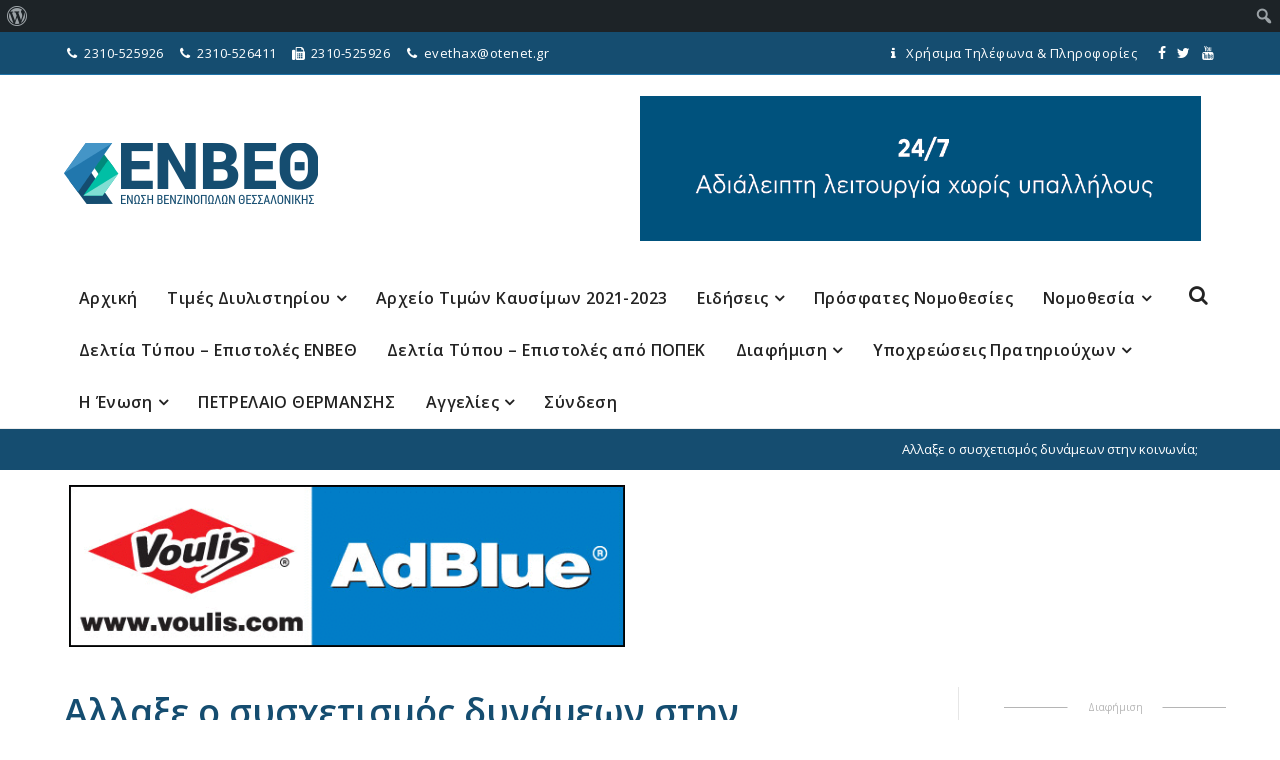

--- FILE ---
content_type: text/html; charset=UTF-8
request_url: https://www.enveth.gr/allaxe-o-sisxetismos-dinameon-stin-kinonia/
body_size: 35394
content:
<!DOCTYPE html>
<html lang="el">
<head>
<meta charset="UTF-8" />
<meta name="viewport" content="width=device-width, initial-scale=1.0" />
<meta http-equiv="X-UA-Compatible" content="IE=edge" />
<link rel="profile" href="http://gmpg.org/xfn/11" />
<!--[if lt IE 9]>
	<script src="https://www.enveth.gr/wp-content/themes/parent/js/html5shiv.js"></script>
	<script src="https://www.enveth.gr/wp-content/themes/parent/js/respond.min.js"></script>
<![endif]-->
<meta name='robots' content='index, follow, max-image-preview:large, max-snippet:-1, max-video-preview:-1' />
	<style>img:is([sizes="auto" i], [sizes^="auto," i]) { contain-intrinsic-size: 3000px 1500px }</style>
	
	<!-- This site is optimized with the Yoast SEO plugin v26.7 - https://yoast.com/wordpress/plugins/seo/ -->
	<title>Αλλαξε ο συσχετισμός δυνάμεων στην κοινωνία; - Ένωση Πρατηριούχων Υγρών Καυσίμων &amp; Σταθμών Αυτοκινήτων</title>
	<link rel="canonical" href="https://www.enveth.gr/allaxe-o-sisxetismos-dinameon-stin-kinonia/" class="yoast-seo-meta-tag" />
	<meta property="og:locale" content="el_GR" class="yoast-seo-meta-tag" />
	<meta property="og:type" content="article" class="yoast-seo-meta-tag" />
	<meta property="og:title" content="Αλλαξε ο συσχετισμός δυνάμεων στην κοινωνία; - Ένωση Πρατηριούχων Υγρών Καυσίμων &amp; Σταθμών Αυτοκινήτων" class="yoast-seo-meta-tag" />
	<meta property="og:description" content="Το 2011 έγραψα ότι η κρίση δημιουργήθηκε επειδή κυριάρχησαν στην Ελλάδα τα επαγγέλματα των «μη εμπορεύσιμων» κλάδων, αυτών δηλαδή που απευθύνονται μόνο στην εσωτερική αγορά και δεν κινδυνεύουν από διεθνή ανταγωνισμό. Κατασκευαστές και τραπεζίτες, δικηγόροι και ιατροί, έμποροι και φαρμακοποιοί, υπάλληλοι υπουργείων και ΔΕΚΟ συγκρότησαν έναν συνασπισμό εξουσίας που απαιτούσε εγγυημένα περιθώρια κέρδους, μισθούς πέρα&hellip;" class="yoast-seo-meta-tag" />
	<meta property="og:url" content="https://www.enveth.gr/allaxe-o-sisxetismos-dinameon-stin-kinonia/" class="yoast-seo-meta-tag" />
	<meta property="og:site_name" content="Ένωση Πρατηριούχων Υγρών Καυσίμων &amp; Σταθμών Αυτοκινήτων" class="yoast-seo-meta-tag" />
	<meta property="article:publisher" content="https://www.facebook.com/enveth/" class="yoast-seo-meta-tag" />
	<meta property="article:published_time" content="2016-07-10T19:36:17+00:00" class="yoast-seo-meta-tag" />
	<meta property="og:image" content="https://www.enveth.gr/wp-content/uploads/logo-ΕΝΒΕΘ-e1669184610567.png" class="yoast-seo-meta-tag" />
	<meta property="og:image:width" content="150" class="yoast-seo-meta-tag" />
	<meta property="og:image:height" content="36" class="yoast-seo-meta-tag" />
	<meta property="og:image:type" content="image/png" class="yoast-seo-meta-tag" />
	<meta name="author" content="darkos" class="yoast-seo-meta-tag" />
	<meta name="twitter:card" content="summary_large_image" class="yoast-seo-meta-tag" />
	<meta name="twitter:label1" content="Συντάχθηκε από" class="yoast-seo-meta-tag" />
	<meta name="twitter:data1" content="darkos" class="yoast-seo-meta-tag" />
	<script type="application/ld+json" class="yoast-schema-graph">{"@context":"https://schema.org","@graph":[{"@type":"Article","@id":"https://www.enveth.gr/allaxe-o-sisxetismos-dinameon-stin-kinonia/#article","isPartOf":{"@id":"https://www.enveth.gr/allaxe-o-sisxetismos-dinameon-stin-kinonia/"},"author":{"name":"darkos","@id":"https://www.enveth.gr/#/schema/person/2db092f80de6fed6fe9c89b0ee13d748"},"headline":"Αλλαξε ο συσχετισμός δυνάμεων στην κοινωνία;","datePublished":"2016-07-10T19:36:17+00:00","mainEntityOfPage":{"@id":"https://www.enveth.gr/allaxe-o-sisxetismos-dinameon-stin-kinonia/"},"wordCount":2,"publisher":{"@id":"https://www.enveth.gr/#organization"},"articleSection":["Απόψεις"],"inLanguage":"el"},{"@type":"WebPage","@id":"https://www.enveth.gr/allaxe-o-sisxetismos-dinameon-stin-kinonia/","url":"https://www.enveth.gr/allaxe-o-sisxetismos-dinameon-stin-kinonia/","name":"Αλλαξε ο συσχετισμός δυνάμεων στην κοινωνία; - Ένωση Πρατηριούχων Υγρών Καυσίμων &amp; Σταθμών Αυτοκινήτων","isPartOf":{"@id":"https://www.enveth.gr/#website"},"datePublished":"2016-07-10T19:36:17+00:00","breadcrumb":{"@id":"https://www.enveth.gr/allaxe-o-sisxetismos-dinameon-stin-kinonia/#breadcrumb"},"inLanguage":"el","potentialAction":[{"@type":"ReadAction","target":["https://www.enveth.gr/allaxe-o-sisxetismos-dinameon-stin-kinonia/"]}]},{"@type":"BreadcrumbList","@id":"https://www.enveth.gr/allaxe-o-sisxetismos-dinameon-stin-kinonia/#breadcrumb","itemListElement":[{"@type":"ListItem","position":1,"name":"Home","item":"https://www.enveth.gr/"},{"@type":"ListItem","position":2,"name":"Αλλαξε ο συσχετισμός δυνάμεων στην κοινωνία;"}]},{"@type":"WebSite","@id":"https://www.enveth.gr/#website","url":"https://www.enveth.gr/","name":"Ένωση Πρατηριούχων Υγρών Καυσίμων &amp; Σταθμών Αυτοκινήτων","description":"","publisher":{"@id":"https://www.enveth.gr/#organization"},"potentialAction":[{"@type":"SearchAction","target":{"@type":"EntryPoint","urlTemplate":"https://www.enveth.gr/?s={search_term_string}"},"query-input":{"@type":"PropertyValueSpecification","valueRequired":true,"valueName":"search_term_string"}}],"inLanguage":"el"},{"@type":"Organization","@id":"https://www.enveth.gr/#organization","name":"Ένωση Πρατηριούχων Υγρών Καυσίμων &amp; Σταθμών Αυτοκινήτων","url":"https://www.enveth.gr/","logo":{"@type":"ImageObject","inLanguage":"el","@id":"https://www.enveth.gr/#/schema/logo/image/","url":"https://www.enveth.gr/wp-content/uploads/logo-ΕΝΒΕΘ-1.png","contentUrl":"https://www.enveth.gr/wp-content/uploads/logo-ΕΝΒΕΘ-1.png","width":254,"height":61,"caption":"Ένωση Πρατηριούχων Υγρών Καυσίμων &amp; Σταθμών Αυτοκινήτων"},"image":{"@id":"https://www.enveth.gr/#/schema/logo/image/"},"sameAs":["https://www.facebook.com/enveth/"]},{"@type":"Person","@id":"https://www.enveth.gr/#/schema/person/2db092f80de6fed6fe9c89b0ee13d748","name":"darkos","url":"https://www.enveth.gr/author/darkos-admin/"}]}</script>
	<!-- / Yoast SEO plugin. -->


<link rel='dns-prefetch' href='//fonts.googleapis.com' />
<link rel='dns-prefetch' href='//maxcdn.bootstrapcdn.com' />
<link rel='dns-prefetch' href='//hcaptcha.com' />
<link rel='stylesheet' id='embed-pdf-viewer-css' href='https://www.enveth.gr/wp-content/plugins/embed-pdf-viewer/css/embed-pdf-viewer.css?ver=2.4.6' type='text/css' media='screen' />
<link rel='stylesheet' id='dashicons-css' href='https://www.enveth.gr/wp-includes/css/dashicons.min.css?ver=6.7.4' type='text/css' media='all' />
<link rel='stylesheet' id='admin-bar-css' href='https://www.enveth.gr/wp-includes/css/admin-bar.min.css?ver=6.7.4' type='text/css' media='all' />
<style id='admin-bar-inline-css' type='text/css'>

		@media screen { html { margin-top: 32px !important; } }
		@media screen and ( max-width: 782px ) { html { margin-top: 46px !important; } }
	
@media print { #wpadminbar { display:none; } }
</style>
<link rel='stylesheet' id='wp-block-library-css' href='https://www.enveth.gr/wp-includes/css/dist/block-library/style.min.css?ver=6.7.4' type='text/css' media='all' />
<style id='classic-theme-styles-inline-css' type='text/css'>
/*! This file is auto-generated */
.wp-block-button__link{color:#fff;background-color:#32373c;border-radius:9999px;box-shadow:none;text-decoration:none;padding:calc(.667em + 2px) calc(1.333em + 2px);font-size:1.125em}.wp-block-file__button{background:#32373c;color:#fff;text-decoration:none}
</style>
<style id='global-styles-inline-css' type='text/css'>
:root{--wp--preset--aspect-ratio--square: 1;--wp--preset--aspect-ratio--4-3: 4/3;--wp--preset--aspect-ratio--3-4: 3/4;--wp--preset--aspect-ratio--3-2: 3/2;--wp--preset--aspect-ratio--2-3: 2/3;--wp--preset--aspect-ratio--16-9: 16/9;--wp--preset--aspect-ratio--9-16: 9/16;--wp--preset--color--black: #000000;--wp--preset--color--cyan-bluish-gray: #abb8c3;--wp--preset--color--white: #ffffff;--wp--preset--color--pale-pink: #f78da7;--wp--preset--color--vivid-red: #cf2e2e;--wp--preset--color--luminous-vivid-orange: #ff6900;--wp--preset--color--luminous-vivid-amber: #fcb900;--wp--preset--color--light-green-cyan: #7bdcb5;--wp--preset--color--vivid-green-cyan: #00d084;--wp--preset--color--pale-cyan-blue: #8ed1fc;--wp--preset--color--vivid-cyan-blue: #0693e3;--wp--preset--color--vivid-purple: #9b51e0;--wp--preset--gradient--vivid-cyan-blue-to-vivid-purple: linear-gradient(135deg,rgba(6,147,227,1) 0%,rgb(155,81,224) 100%);--wp--preset--gradient--light-green-cyan-to-vivid-green-cyan: linear-gradient(135deg,rgb(122,220,180) 0%,rgb(0,208,130) 100%);--wp--preset--gradient--luminous-vivid-amber-to-luminous-vivid-orange: linear-gradient(135deg,rgba(252,185,0,1) 0%,rgba(255,105,0,1) 100%);--wp--preset--gradient--luminous-vivid-orange-to-vivid-red: linear-gradient(135deg,rgba(255,105,0,1) 0%,rgb(207,46,46) 100%);--wp--preset--gradient--very-light-gray-to-cyan-bluish-gray: linear-gradient(135deg,rgb(238,238,238) 0%,rgb(169,184,195) 100%);--wp--preset--gradient--cool-to-warm-spectrum: linear-gradient(135deg,rgb(74,234,220) 0%,rgb(151,120,209) 20%,rgb(207,42,186) 40%,rgb(238,44,130) 60%,rgb(251,105,98) 80%,rgb(254,248,76) 100%);--wp--preset--gradient--blush-light-purple: linear-gradient(135deg,rgb(255,206,236) 0%,rgb(152,150,240) 100%);--wp--preset--gradient--blush-bordeaux: linear-gradient(135deg,rgb(254,205,165) 0%,rgb(254,45,45) 50%,rgb(107,0,62) 100%);--wp--preset--gradient--luminous-dusk: linear-gradient(135deg,rgb(255,203,112) 0%,rgb(199,81,192) 50%,rgb(65,88,208) 100%);--wp--preset--gradient--pale-ocean: linear-gradient(135deg,rgb(255,245,203) 0%,rgb(182,227,212) 50%,rgb(51,167,181) 100%);--wp--preset--gradient--electric-grass: linear-gradient(135deg,rgb(202,248,128) 0%,rgb(113,206,126) 100%);--wp--preset--gradient--midnight: linear-gradient(135deg,rgb(2,3,129) 0%,rgb(40,116,252) 100%);--wp--preset--font-size--small: 13px;--wp--preset--font-size--medium: 20px;--wp--preset--font-size--large: 36px;--wp--preset--font-size--x-large: 42px;--wp--preset--spacing--20: 0.44rem;--wp--preset--spacing--30: 0.67rem;--wp--preset--spacing--40: 1rem;--wp--preset--spacing--50: 1.5rem;--wp--preset--spacing--60: 2.25rem;--wp--preset--spacing--70: 3.38rem;--wp--preset--spacing--80: 5.06rem;--wp--preset--shadow--natural: 6px 6px 9px rgba(0, 0, 0, 0.2);--wp--preset--shadow--deep: 12px 12px 50px rgba(0, 0, 0, 0.4);--wp--preset--shadow--sharp: 6px 6px 0px rgba(0, 0, 0, 0.2);--wp--preset--shadow--outlined: 6px 6px 0px -3px rgba(255, 255, 255, 1), 6px 6px rgba(0, 0, 0, 1);--wp--preset--shadow--crisp: 6px 6px 0px rgba(0, 0, 0, 1);}:where(.is-layout-flex){gap: 0.5em;}:where(.is-layout-grid){gap: 0.5em;}body .is-layout-flex{display: flex;}.is-layout-flex{flex-wrap: wrap;align-items: center;}.is-layout-flex > :is(*, div){margin: 0;}body .is-layout-grid{display: grid;}.is-layout-grid > :is(*, div){margin: 0;}:where(.wp-block-columns.is-layout-flex){gap: 2em;}:where(.wp-block-columns.is-layout-grid){gap: 2em;}:where(.wp-block-post-template.is-layout-flex){gap: 1.25em;}:where(.wp-block-post-template.is-layout-grid){gap: 1.25em;}.has-black-color{color: var(--wp--preset--color--black) !important;}.has-cyan-bluish-gray-color{color: var(--wp--preset--color--cyan-bluish-gray) !important;}.has-white-color{color: var(--wp--preset--color--white) !important;}.has-pale-pink-color{color: var(--wp--preset--color--pale-pink) !important;}.has-vivid-red-color{color: var(--wp--preset--color--vivid-red) !important;}.has-luminous-vivid-orange-color{color: var(--wp--preset--color--luminous-vivid-orange) !important;}.has-luminous-vivid-amber-color{color: var(--wp--preset--color--luminous-vivid-amber) !important;}.has-light-green-cyan-color{color: var(--wp--preset--color--light-green-cyan) !important;}.has-vivid-green-cyan-color{color: var(--wp--preset--color--vivid-green-cyan) !important;}.has-pale-cyan-blue-color{color: var(--wp--preset--color--pale-cyan-blue) !important;}.has-vivid-cyan-blue-color{color: var(--wp--preset--color--vivid-cyan-blue) !important;}.has-vivid-purple-color{color: var(--wp--preset--color--vivid-purple) !important;}.has-black-background-color{background-color: var(--wp--preset--color--black) !important;}.has-cyan-bluish-gray-background-color{background-color: var(--wp--preset--color--cyan-bluish-gray) !important;}.has-white-background-color{background-color: var(--wp--preset--color--white) !important;}.has-pale-pink-background-color{background-color: var(--wp--preset--color--pale-pink) !important;}.has-vivid-red-background-color{background-color: var(--wp--preset--color--vivid-red) !important;}.has-luminous-vivid-orange-background-color{background-color: var(--wp--preset--color--luminous-vivid-orange) !important;}.has-luminous-vivid-amber-background-color{background-color: var(--wp--preset--color--luminous-vivid-amber) !important;}.has-light-green-cyan-background-color{background-color: var(--wp--preset--color--light-green-cyan) !important;}.has-vivid-green-cyan-background-color{background-color: var(--wp--preset--color--vivid-green-cyan) !important;}.has-pale-cyan-blue-background-color{background-color: var(--wp--preset--color--pale-cyan-blue) !important;}.has-vivid-cyan-blue-background-color{background-color: var(--wp--preset--color--vivid-cyan-blue) !important;}.has-vivid-purple-background-color{background-color: var(--wp--preset--color--vivid-purple) !important;}.has-black-border-color{border-color: var(--wp--preset--color--black) !important;}.has-cyan-bluish-gray-border-color{border-color: var(--wp--preset--color--cyan-bluish-gray) !important;}.has-white-border-color{border-color: var(--wp--preset--color--white) !important;}.has-pale-pink-border-color{border-color: var(--wp--preset--color--pale-pink) !important;}.has-vivid-red-border-color{border-color: var(--wp--preset--color--vivid-red) !important;}.has-luminous-vivid-orange-border-color{border-color: var(--wp--preset--color--luminous-vivid-orange) !important;}.has-luminous-vivid-amber-border-color{border-color: var(--wp--preset--color--luminous-vivid-amber) !important;}.has-light-green-cyan-border-color{border-color: var(--wp--preset--color--light-green-cyan) !important;}.has-vivid-green-cyan-border-color{border-color: var(--wp--preset--color--vivid-green-cyan) !important;}.has-pale-cyan-blue-border-color{border-color: var(--wp--preset--color--pale-cyan-blue) !important;}.has-vivid-cyan-blue-border-color{border-color: var(--wp--preset--color--vivid-cyan-blue) !important;}.has-vivid-purple-border-color{border-color: var(--wp--preset--color--vivid-purple) !important;}.has-vivid-cyan-blue-to-vivid-purple-gradient-background{background: var(--wp--preset--gradient--vivid-cyan-blue-to-vivid-purple) !important;}.has-light-green-cyan-to-vivid-green-cyan-gradient-background{background: var(--wp--preset--gradient--light-green-cyan-to-vivid-green-cyan) !important;}.has-luminous-vivid-amber-to-luminous-vivid-orange-gradient-background{background: var(--wp--preset--gradient--luminous-vivid-amber-to-luminous-vivid-orange) !important;}.has-luminous-vivid-orange-to-vivid-red-gradient-background{background: var(--wp--preset--gradient--luminous-vivid-orange-to-vivid-red) !important;}.has-very-light-gray-to-cyan-bluish-gray-gradient-background{background: var(--wp--preset--gradient--very-light-gray-to-cyan-bluish-gray) !important;}.has-cool-to-warm-spectrum-gradient-background{background: var(--wp--preset--gradient--cool-to-warm-spectrum) !important;}.has-blush-light-purple-gradient-background{background: var(--wp--preset--gradient--blush-light-purple) !important;}.has-blush-bordeaux-gradient-background{background: var(--wp--preset--gradient--blush-bordeaux) !important;}.has-luminous-dusk-gradient-background{background: var(--wp--preset--gradient--luminous-dusk) !important;}.has-pale-ocean-gradient-background{background: var(--wp--preset--gradient--pale-ocean) !important;}.has-electric-grass-gradient-background{background: var(--wp--preset--gradient--electric-grass) !important;}.has-midnight-gradient-background{background: var(--wp--preset--gradient--midnight) !important;}.has-small-font-size{font-size: var(--wp--preset--font-size--small) !important;}.has-medium-font-size{font-size: var(--wp--preset--font-size--medium) !important;}.has-large-font-size{font-size: var(--wp--preset--font-size--large) !important;}.has-x-large-font-size{font-size: var(--wp--preset--font-size--x-large) !important;}
:where(.wp-block-post-template.is-layout-flex){gap: 1.25em;}:where(.wp-block-post-template.is-layout-grid){gap: 1.25em;}
:where(.wp-block-columns.is-layout-flex){gap: 2em;}:where(.wp-block-columns.is-layout-grid){gap: 2em;}
:root :where(.wp-block-pullquote){font-size: 1.5em;line-height: 1.6;}
</style>
<link rel='stylesheet' id='contact-form-7-css' href='https://www.enveth.gr/wp-content/plugins/contact-form-7/includes/css/styles.css?ver=6.1.4' type='text/css' media='all' />
<link rel='stylesheet' id='wpos-slick-style-css' href='https://www.enveth.gr/wp-content/plugins/wp-responsive-recent-post-slider/assets/css/slick.css?ver=3.6.2' type='text/css' media='all' />
<link rel='stylesheet' id='wppsac-public-style-css' href='https://www.enveth.gr/wp-content/plugins/wp-responsive-recent-post-slider/assets/css/recent-post-style.css?ver=3.6.2' type='text/css' media='all' />
<link rel='stylesheet' id='wpgsi-css' href='https://www.enveth.gr/wp-content/plugins/wpgsi/public/css/wpgsi-public.css?ver=3.8.2' type='text/css' media='all' />
<link rel='stylesheet' id='fl-builder-google-fonts-f0b4f63b6c611648bea5425b17e738bd-css' href='//fonts.googleapis.com/css?family=Open+Sans%3A300%2C400%2C700%2C600&#038;ver=6.7.4' type='text/css' media='all' />
<link rel='stylesheet' id='font-awesome-css' href='https://maxcdn.bootstrapcdn.com/font-awesome/4.7.0/css/font-awesome.min.css?ver=1.10.6.2' type='text/css' media='all' />
<link rel='stylesheet' id='mono-social-icons-css' href='https://www.enveth.gr/wp-content/themes/parent/css/mono-social-icons.css?ver=1.6.1' type='text/css' media='all' />
<link rel='stylesheet' id='jquery-magnificpopup-css' href='https://www.enveth.gr/wp-content/plugins/bb-plugin/css/jquery.magnificpopup.css?ver=1.10.6.2' type='text/css' media='all' />
<link rel='stylesheet' id='bootstrap-css' href='https://www.enveth.gr/wp-content/themes/parent/css/bootstrap.min.css?ver=1.6.1' type='text/css' media='all' />
<link rel='stylesheet' id='fl-automator-skin-css' href='https://www.enveth.gr/wp-content/uploads/parent/skin-63b540ebf2983.css?ver=1.6.1' type='text/css' media='all' />
<script type="text/javascript" src="https://www.enveth.gr/wp-includes/js/jquery/jquery.min.js?ver=3.7.1" id="jquery-core-js"></script>
<script type="text/javascript" src="https://www.enveth.gr/wp-includes/js/jquery/jquery-migrate.min.js?ver=3.4.1" id="jquery-migrate-js"></script>
<script type="text/javascript" src="https://www.enveth.gr/wp-content/plugins/wpgsi/public/js/wpgsi-public.js?ver=3.8.2" id="wpgsi-js"></script>
<link rel="https://api.w.org/" href="https://www.enveth.gr/wp-json/" /><link rel="alternate" title="JSON" type="application/json" href="https://www.enveth.gr/wp-json/wp/v2/posts/4644" /><link rel="alternate" title="oEmbed (JSON)" type="application/json+oembed" href="https://www.enveth.gr/wp-json/oembed/1.0/embed?url=https%3A%2F%2Fwww.enveth.gr%2Fallaxe-o-sisxetismos-dinameon-stin-kinonia%2F" />
<link rel="alternate" title="oEmbed (XML)" type="text/xml+oembed" href="https://www.enveth.gr/wp-json/oembed/1.0/embed?url=https%3A%2F%2Fwww.enveth.gr%2Fallaxe-o-sisxetismos-dinameon-stin-kinonia%2F&#038;format=xml" />

<!-- This site is using AdRotate v5.13.5 to display their advertisements - https://ajdg.solutions/ -->
<!-- AdRotate CSS -->
<style type="text/css" media="screen">
	.g { margin:0px; padding:0px; overflow:hidden; line-height:1; zoom:1; }
	.g img { height:auto; }
	.g-col { position:relative; float:left; }
	.g-col:first-child { margin-left: 0; }
	.g-col:last-child { margin-right: 0; }
	.g-19 { margin:0px;  width:100%; max-width:580px; height:100%; max-height:200px; }
	.g-20 { margin:0px;  width:100%; max-width:728px; height:100%; max-height:90px; }
	.g-34 {  margin: 0 auto; }
	.g-40 { margin:0px;  width:100%; max-width:728px; height:100%; max-height:90px; }
	@media only screen and (max-width: 480px) {
		.g-col, .g-dyn, .g-single { width:100%; margin-left:0; margin-right:0; }
	}
</style>
<!-- /AdRotate CSS -->

<style>
.h-captcha{position:relative;display:block;margin-bottom:2rem;padding:0;clear:both}.h-captcha[data-size="normal"]{width:303px;height:78px}.h-captcha[data-size="compact"]{width:164px;height:144px}.h-captcha[data-size="invisible"]{display:none}.h-captcha::before{content:'';display:block;position:absolute;top:0;left:0;background:url(https://www.enveth.gr/wp-content/plugins/hcaptcha-for-forms-and-more/assets/images/hcaptcha-div-logo.svg) no-repeat;border:1px solid #fff0;border-radius:4px}.h-captcha[data-size="normal"]::before{width:300px;height:74px;background-position:94% 28%}.h-captcha[data-size="compact"]::before{width:156px;height:136px;background-position:50% 79%}.h-captcha[data-theme="light"]::before,body.is-light-theme .h-captcha[data-theme="auto"]::before,.h-captcha[data-theme="auto"]::before{background-color:#fafafa;border:1px solid #e0e0e0}.h-captcha[data-theme="dark"]::before,body.is-dark-theme .h-captcha[data-theme="auto"]::before,html.wp-dark-mode-active .h-captcha[data-theme="auto"]::before,html.drdt-dark-mode .h-captcha[data-theme="auto"]::before{background-image:url(https://www.enveth.gr/wp-content/plugins/hcaptcha-for-forms-and-more/assets/images/hcaptcha-div-logo-white.svg);background-repeat:no-repeat;background-color:#333;border:1px solid #f5f5f5}.h-captcha[data-theme="custom"]::before{background-color:initial}.h-captcha[data-size="invisible"]::before{display:none}.h-captcha iframe{position:relative}div[style*="z-index: 2147483647"] div[style*="border-width: 11px"][style*="position: absolute"][style*="pointer-events: none"]{border-style:none}
</style>
<style>
span[data-name="hcap-cf7"] .h-captcha{margin-bottom:0}span[data-name="hcap-cf7"]~input[type="submit"],span[data-name="hcap-cf7"]~button[type="submit"]{margin-top:2rem}
</style>
<link rel="icon" href="https://www.enveth.gr/wp-content/uploads/favicon-50x50.png" sizes="32x32" />
<link rel="icon" href="https://www.enveth.gr/wp-content/uploads/favicon.png" sizes="192x192" />
<link rel="apple-touch-icon" href="https://www.enveth.gr/wp-content/uploads/favicon.png" />
<meta name="msapplication-TileImage" content="https://www.enveth.gr/wp-content/uploads/favicon.png" />
<link rel="stylesheet" href="https://www.enveth.gr/wp-content/themes/child/style.css" />	
</head>
<body class="post-template-default single single-post postid-4644 single-format-standard admin-bar no-customize-support fl-preset-default fl-full-width fl-scroll-to-top fl-search-active fl-submenu-indicator" itemscope="itemscope" itemtype="http://schema.org/WebPage">
<div class="fl-page">
	<header class="fl-page-header fl-page-header-fixed fl-page-nav-right">
	<div class="fl-page-header-wrap">
		<div class="fl-page-header-container container">
			<div class="fl-page-header-row row">
				<div class="fl-page-logo-wrap col-md-3 col-sm-12">
					<div class="fl-page-header-logo">
						<a href="https://www.enveth.gr/"><img class="fl-logo-img" itemscope itemtype="http://schema.org/ImageObject" src="http://www.enveth.gr/wp-content/uploads/logo.png" data-retina="" alt="Ένωση Πρατηριούχων Υγρών Καυσίμων &amp; Σταθμών Αυτοκινήτων" /><img class="sticky-logo fl-logo-img" itemscope itemtype="http://schema.org/ImageObject" src="http://www.enveth.gr/wp-content/uploads/logo.png" alt="Ένωση Πρατηριούχων Υγρών Καυσίμων &amp; Σταθμών Αυτοκινήτων" /><meta itemprop="name" content="Ένωση Πρατηριούχων Υγρών Καυσίμων &amp; Σταθμών Αυτοκινήτων" /></a>
					</div>
				</div>
				<div class="fl-page-fixed-nav-wrap col-md-9 col-sm-12">
					<div class="fl-page-nav-wrap">
						<nav class="fl-page-nav fl-nav navbar navbar-default">
							<div class="fl-page-nav-collapse collapse navbar-collapse">
								<ul id="menu-mainmenu" class="nav navbar-nav navbar-right menu"><li id="menu-item-779" class="menu-item menu-item-type-post_type menu-item-object-page menu-item-home menu-item-779"><a href="https://www.enveth.gr/" title="ΠΕΤΡΕΛΑΙΟ ΘΕΡΜΑΝΣΗΣ">Αρχική</a></li>
<li id="menu-item-395461" class="menu-item menu-item-type-post_type menu-item-object-post menu-item-has-children menu-item-395461"><a href="https://www.enveth.gr/times-el-pe-me-f-p-a-meses-times-lianiki-2/">Τιμές Διυλιστηρίου</a>
<ul class="sub-menu">
	<li id="menu-item-383389" class="menu-item menu-item-type-post_type menu-item-object-page menu-item-383389"><a href="https://www.enveth.gr/diamorfosi-mesis-timis-amolyvdis-95/">Διαμόρφωση Μέσης Τιμής Αμόλυβδης 95</a></li>
	<li id="menu-item-394581" class="menu-item menu-item-type-post_type menu-item-object-page menu-item-394581"><a href="https://www.enveth.gr/diamorfosi-mesis-timis-petrelaiou-kinisis/">Διαμόρφωση Μέσης τιμής Πετρελαίου κίνησης</a></li>
</ul>
</li>
<li id="menu-item-405593" class="menu-item menu-item-type-post_type menu-item-object-post menu-item-405593"><a href="https://www.enveth.gr/archeio-timon-2021-2023/">Αρχείο Τιμών Καυσίμων 2021-2023</a></li>
<li id="menu-item-7" class="menu-item menu-item-type-taxonomy menu-item-object-category menu-item-has-children menu-item-7"><a href="https://www.enveth.gr/category/eidiseis/">Ειδήσεις</a>
<ul class="sub-menu">
	<li id="menu-item-5" class="menu-item menu-item-type-taxonomy menu-item-object-category menu-item-5"><a href="https://www.enveth.gr/category/anakinoseis/">Αγγελίες &#8211; Ανακοινώσεις</a></li>
	<li id="menu-item-26553" class="menu-item menu-item-type-taxonomy menu-item-object-category menu-item-26553"><a href="https://www.enveth.gr/category/synentgksis-ekdiloseis-enveth/">Συνεντεύξεις &#8211; Eκδηλώσεις ΕΝ.ΒΕ.Θ</a></li>
	<li id="menu-item-4460" class="menu-item menu-item-type-taxonomy menu-item-object-category menu-item-4460"><a href="https://www.enveth.gr/category/alithies/">Αλήθειες</a></li>
	<li id="menu-item-253500" class="menu-item menu-item-type-taxonomy menu-item-object-category menu-item-253500"><a href="https://www.enveth.gr/category/hlektrokinisi-problimata-asfaleias/">Ηλεκτροκίνηση-Υδρογόνο- Φυσικό αέριο -Προβλήματα ασφάλειας</a></li>
</ul>
</li>
<li id="menu-item-404219" class="menu-item menu-item-type-taxonomy menu-item-object-category menu-item-404219"><a href="https://www.enveth.gr/category/prosfates-nomothesies/">Πρόσφατες Νομοθεσίες</a></li>
<li id="menu-item-9" class="menu-item menu-item-type-custom menu-item-object-custom menu-item-has-children menu-item-9"><a target="_blank" href="javascript:void(0);">Νομοθεσία</a>
<ul class="sub-menu">
	<li id="menu-item-149" class="menu-item menu-item-type-taxonomy menu-item-object-category menu-item-149"><a href="https://www.enveth.gr/category/meli/pratirio/">Πρατήριο</a></li>
	<li id="menu-item-27783" class="menu-item menu-item-type-taxonomy menu-item-object-category menu-item-27783"><a href="https://www.enveth.gr/category/nomothesia-peri-lathremporiou/">Λαθρεμπόριο</a></li>
	<li id="menu-item-27561" class="menu-item menu-item-type-taxonomy menu-item-object-category menu-item-27561"><a href="https://www.enveth.gr/category/kanones-dieppy-2017/">Κανόνες Διεππύ</a></li>
	<li id="menu-item-146" class="menu-item menu-item-type-taxonomy menu-item-object-category menu-item-146"><a href="https://www.enveth.gr/category/meli/aade/">Α.Α.Δ.Ε.</a></li>
	<li id="menu-item-26534" class="menu-item menu-item-type-taxonomy menu-item-object-category menu-item-26534"><a href="https://www.enveth.gr/category/perifereia-dhmoi-thessalonikis/">Δήμοι &#8211; Περιφέρεια</a></li>
	<li id="menu-item-385328" class="menu-item menu-item-type-post_type menu-item-object-page menu-item-has-children menu-item-385328"><a href="https://www.enveth.gr/ypourgeia/">Υπουργεία</a>
	<ul class="sub-menu">
		<li id="menu-item-152" class="menu-item menu-item-type-taxonomy menu-item-object-category menu-item-152"><a href="https://www.enveth.gr/category/meli/nomothesia/ypoyrgeio-oikonomikon-nomothesia/">Υπουργείο Οικονομικών</a></li>
		<li id="menu-item-18662" class="menu-item menu-item-type-taxonomy menu-item-object-category menu-item-18662"><a href="https://www.enveth.gr/category/meli/nomothesia/ypan/">Υπουργείο Ανάπτυξης &#038; Επενδύσεων</a></li>
		<li id="menu-item-18667" class="menu-item menu-item-type-taxonomy menu-item-object-category menu-item-18667"><a href="https://www.enveth.gr/category/meli/nomothesia/ypourgeio-esoterikon-dioikitikis-anasygkrotisis/">Υπουργείο Εσωτερικών</a></li>
		<li id="menu-item-18668" class="menu-item menu-item-type-taxonomy menu-item-object-category menu-item-18668"><a href="https://www.enveth.gr/category/meli/nomothesia/ypourgeio-ergasias-koinonikis-asfalisis-kai-koinonikis-allilengyis/">Υπουργείο Εργασίας &#038; Κοινωνικών Υποθέσεων</a></li>
		<li id="menu-item-18671" class="menu-item menu-item-type-taxonomy menu-item-object-category menu-item-18671"><a href="https://www.enveth.gr/category/meli/nomothesia/ypourgeio-ypodomon-metaforon-kai-diktyon/">Υπουργείο Υποδομών &#038; Μεταφορών</a></li>
		<li id="menu-item-18672" class="menu-item menu-item-type-taxonomy menu-item-object-category menu-item-18672"><a href="https://www.enveth.gr/category/meli/nomothesia/ypourgeio-naftilias-kai-nisiotikis-politikis/">Υπουργείο ναυτιλίας &#038; Αιγαίου</a></li>
	</ul>
</li>
	<li id="menu-item-385570" class="menu-item menu-item-type-post_type menu-item-object-page menu-item-has-children menu-item-385570"><a href="https://www.enveth.gr/kafsima/">Καύσιμα</a>
	<ul class="sub-menu">
		<li id="menu-item-24633" class="menu-item menu-item-type-taxonomy menu-item-object-category menu-item-24633"><a href="https://www.enveth.gr/category/ygraerio/" title="ygraerio">Υγραέριο</a></li>
		<li id="menu-item-351196" class="menu-item menu-item-type-taxonomy menu-item-object-category menu-item-351196"><a href="https://www.enveth.gr/category/meli/nomothesia/deigmatolipsia-kafsimon/">Δειγματοληψία καυσίμων</a></li>
	</ul>
</li>
	<li id="menu-item-151" class="menu-item menu-item-type-taxonomy menu-item-object-category menu-item-151"><a href="https://www.enveth.gr/category/meli/eisroes-ekroes/">Εισροές &#8211; Εκροές</a></li>
</ul>
</li>
<li id="menu-item-12380" class="menu-item menu-item-type-taxonomy menu-item-object-category menu-item-12380"><a href="https://www.enveth.gr/category/deltia-typou-epistoles/">Δελτία Τύπου &#8211; Επιστολές ΕΝΒΕΘ</a></li>
<li id="menu-item-401170" class="menu-item menu-item-type-taxonomy menu-item-object-category menu-item-401170"><a href="https://www.enveth.gr/category/deltia-typou-epistoles-apo-popek-foreis-ypourgeia/">Δελτία Τύπου &#8211; Επιστολές από ΠΟΠΕΚ</a></li>
<li id="menu-item-4461" class="menu-item menu-item-type-taxonomy menu-item-object-category menu-item-has-children menu-item-4461"><a href="https://www.enveth.gr/category/proionta/">Διαφήμιση</a>
<ul class="sub-menu">
	<li id="menu-item-398323" class="menu-item menu-item-type-post_type menu-item-object-page menu-item-398323"><a href="https://www.enveth.gr/clorabai-filiz-dincer/">AUTOLEADERS Δορυφορικά συστήματα εντοπισμού</a></li>
	<li id="menu-item-386086" class="menu-item menu-item-type-post_type menu-item-object-page menu-item-has-children menu-item-386086"><a href="https://www.enveth.gr/spyridis/">Σπυρίδης Δ. ΑΕ</a>
	<ul class="sub-menu">
		<li id="menu-item-402969" class="menu-item menu-item-type-post_type menu-item-object-post menu-item-402969"><a href="https://www.enveth.gr/timologisi-epi-vytiou-apo-ton-omilo-spyridi-3-aples-kiniseis/">ΔΕΛΤΙΟ ΤΥΠΟΥ  – Tιμολόγηση επί βυτίου από τον Όμιλο Σπυρίδη  με 3 απλές κινήσεις</a></li>
		<li id="menu-item-387316" class="menu-item menu-item-type-post_type menu-item-object-page menu-item-387316"><a href="https://www.enveth.gr/nea-tou-omilou-spyridis/">Τα Νέα Του Ομίλου ΣΠΥΡΙΔΗΣ</a></li>
		<li id="menu-item-387373" class="menu-item menu-item-type-post_type menu-item-object-page menu-item-387373"><a href="https://www.enveth.gr/olokliromenes-lyseis-blue/">Ολοκληρωμένες λύσεις AD BLUE</a></li>
		<li id="menu-item-386102" class="menu-item menu-item-type-post_type menu-item-object-page menu-item-386102"><a href="https://www.enveth.gr/deltiou-typou-apo-omilo-spyridi-schetika-nea-synergasia-tin-secutech/">Δελτίου τύπου από όμιλο Σπυρίδη σχετικά με νέα συνεργασία με την Secutech</a></li>
		<li id="menu-item-386118" class="menu-item menu-item-type-post_type menu-item-object-page menu-item-386118"><a href="https://www.enveth.gr/monada-container-blue-apo-ton-omilo-spyridi/">Μονάδα Container AD BLUE από τον Όμιλο Σπυρίδη</a></li>
	</ul>
</li>
	<li id="menu-item-386876" class="menu-item menu-item-type-post_type menu-item-object-page menu-item-has-children menu-item-386876"><a href="https://www.enveth.gr/karanasios-varsami/">Καρανάσιος Π. – Βαρσάμη Γ. ΟΕ &#038; Συνεργάτες τεχνική εταιρεία</a>
	<ul class="sub-menu">
		<li id="menu-item-402388" class="menu-item menu-item-type-post_type menu-item-object-post menu-item-402388"><a href="https://www.enveth.gr/eksypp-karanasios-varsami-epe-6-synithesteres-aities-epivolis-prostimon-apo-tin-epitheorisi-ergasias/">ΕΞΥΠΠ ΚΑΡΑΝΑΣΙΟΣ -ΒΑΡΣΑΜΗ ΕΠΕ  Οι 6 Συνηθέστερες Αιτίες Επιβολής Προστίμων από την Επιθεώρηση Εργασίας</a></li>
		<li id="menu-item-402395" class="menu-item menu-item-type-post_type menu-item-object-post menu-item-402395"><a href="https://www.enveth.gr/eksypp-karanasios-varsami-epe-meleti-ektimisis-epangelmatikou-kindynou-meek/">ΕΞΥΠΠ ΚΑΡΑΝΑΣΙΟΣ – ΒΑΡΣΑΜΗ ΕΠΕ  Μελέτη Εκτίμησης Επαγγελματικού Κινδύνου (ΜΕΕΚ</a></li>
		<li id="menu-item-401489" class="menu-item menu-item-type-post_type menu-item-object-post menu-item-401489"><a href="https://www.enveth.gr/thermiki-kataponisi-metra-prolipsis-eksypp-karanasios-varsami-gl/">Θερμική καταπόνηση -Μέτρα Πρόληψης  ΕΞΥΠΠ ΚΑΡΑΝΑΣΙΟΣ Π. -ΒΑΡΣΑΜΗ ΓΛ. ΟΕ</a></li>
		<li id="menu-item-387210" class="menu-item menu-item-type-post_type menu-item-object-page menu-item-387210"><a href="https://www.enveth.gr/eksypp-karanasios-varsami-epe/">ΕΞΥΠΠ Καρανάσιος – Βαρσάμη ΕΠΕ</a></li>
	</ul>
</li>
	<li id="menu-item-386247" class="menu-item menu-item-type-post_type menu-item-object-page menu-item-has-children menu-item-386247"><a href="https://www.enveth.gr/samaras-techniki-etaireia/">Σαμαράς &#038; Συνεργάτες ΑΕ  τεχνική εταιρεία</a>
	<ul class="sub-menu">
		<li id="menu-item-395269" class="menu-item menu-item-type-post_type menu-item-object-post menu-item-395269"><a href="https://www.enveth.gr/ilektrokinisi-adeiodotisi-synergeion-episkevis-kai-syntirisis-ochimaton-ypsilis-tasis/">Ηλεκτροκίνηση: Αδειοδότηση Συνεργείων επισκευής και συντήρησης οχημάτων υψηλής τάσης</a></li>
	</ul>
</li>
	<li id="menu-item-385687" class="menu-item menu-item-type-post_type menu-item-object-page menu-item-has-children menu-item-385687"><a href="https://www.enveth.gr/protec-hellas-proionta/">Protec-Hellas – Bluechem Group</a>
	<ul class="sub-menu">
		<li id="menu-item-401973" class="menu-item menu-item-type-post_type menu-item-object-post menu-item-401973"><a href="https://www.enveth.gr/401948-2/">ΑΠΟΛΥΜΑΝΣΗ ΣΥΣΤΗΜΑΤΟΣ ΚΛΙΜΑΤΙΣΜΟΥ  PROTEC HELLAS</a></li>
		<li id="menu-item-397810" class="menu-item menu-item-type-post_type menu-item-object-page menu-item-397810"><a href="https://www.enveth.gr/neo-proion-tis-etairias-protec-hellas-prostheto-blue-systimatos-eksagogis-kafsaerion/">Νέο προϊόν της εταιρίας PROTEC HELLAS – Πρόσθετο Ad Blue / συστήματος εξαγωγής καυσαερίων</a></li>
		<li id="menu-item-395911" class="menu-item menu-item-type-post_type menu-item-object-page menu-item-395911"><a href="https://www.enveth.gr/freskarete-ton-aera-tou-aftokinitou-sas-klima-fresh-orange/">Φρεσκάρετε τον αέρα του αυτοκινήτου σας με  Klima Fresh Orange</a></li>
		<li id="menu-item-386175" class="menu-item menu-item-type-post_type menu-item-object-page menu-item-386175"><a href="https://www.enveth.gr/cheimerines-lyseis-apo-tin-pro-tec-hellas/">Χειμερινές λύσεις από την PRO-TEC HELLAS</a></li>
		<li id="menu-item-385714" class="menu-item menu-item-type-post_type menu-item-object-page menu-item-385714"><a href="https://www.enveth.gr/systima-eksagogis-kafsaerion/">Σύστημα εξαγωγής καυσαερίων</a></li>
		<li id="menu-item-385731" class="menu-item menu-item-type-post_type menu-item-object-page menu-item-385731"><a href="https://www.enveth.gr/freskarete-ton-aera-tou-aftokinitou-sas/">Φρεσκάρετε τον αέρα του αυτοκινήτου σας</a></li>
		<li id="menu-item-385755" class="menu-item menu-item-type-post_type menu-item-object-page menu-item-385755"><a href="https://www.enveth.gr/385746-2/">Μέγιστη απόδοση στην οδήγηση</a></li>
		<li id="menu-item-385773" class="menu-item menu-item-type-post_type menu-item-object-page menu-item-385773"><a href="https://www.enveth.gr/anoiksiatiki-lista-elegchou-gia-aftokinito-sas/">Ανοιξιάτικη λίστα ελέγχου για το αυτοκίνητό σας</a></li>
		<li id="menu-item-385782" class="menu-item menu-item-type-post_type menu-item-object-page menu-item-385782"><a href="https://www.enveth.gr/aproskopti-leitourgia-kai-cheimona/">Απρόσκοπτη λειτουργία και το χειμώνα</a></li>
		<li id="menu-item-385805" class="menu-item menu-item-type-post_type menu-item-object-page menu-item-385805"><a href="https://www.enveth.gr/lyseis-gia-ton-asfali-katharismo-kai-apolymansi-tou-systimatos-klimatismou/">Λύσεις για τον ασφαλή καθαρισμό και απολύμανση του συστήματος κλιματισμού</a></li>
		<li id="menu-item-385816" class="menu-item menu-item-type-post_type menu-item-object-page menu-item-385816"><a href="https://www.enveth.gr/idaniki-oratotita-akoma-kai-synthikes-pagetou/">Ιδανική ορατότητα ακόμα και σε συνθήκες παγετού</a></li>
		<li id="menu-item-385830" class="menu-item menu-item-type-post_type menu-item-object-page menu-item-385830"><a href="https://www.enveth.gr/katharismos-prostasia-tou-systimatos-kafsimou/">Καθαρισμός &#038; Προστασία του συστήματος καυσίμου</a></li>
		<li id="menu-item-385843" class="menu-item menu-item-type-post_type menu-item-object-page menu-item-385843"><a href="https://www.enveth.gr/prostasia-kai-syntirisi-gia-yvridika-ochimata/">Προστασία και συντήρηση για τα υβριδικά οχήματα</a></li>
		<li id="menu-item-385857" class="menu-item menu-item-type-post_type menu-item-object-page menu-item-385857"><a href="https://www.enveth.gr/eksafanismeni-kathari-oratotita-lysi/">Εξαφανισμένη καθαρή ορατότητα ? Λύση</a></li>
		<li id="menu-item-385868" class="menu-item menu-item-type-post_type menu-item-object-page menu-item-385868"><a href="https://www.enveth.gr/simeia-kalokairinou-elegchou/">Σημεία Καλοκαιρινού Ελέγχου</a></li>
		<li id="menu-item-385879" class="menu-item menu-item-type-post_type menu-item-object-page menu-item-385879"><a href="https://www.enveth.gr/giati-taktikos-katharismos-systimatos-a-c/">Γιατί τακτικός καθαρισμός συστήματος a/c?</a></li>
		<li id="menu-item-385897" class="menu-item menu-item-type-post_type menu-item-object-page menu-item-385897"><a href="https://www.enveth.gr/olokliromenos-katharismos-esoterikou-chorou-aftokinitou/">Ολοκληρωμένος Καθαρισμός Εσωτερικού Χώρου Αυτοκινήτου</a></li>
		<li id="menu-item-385911" class="menu-item menu-item-type-post_type menu-item-object-page menu-item-385911"><a href="https://www.enveth.gr/proion-oxicat-sto-ksekinima-kai-sto-telos-tis-cheimerinis-periodou/">Προϊόν OXICAT στο ξεκίνημα και στο τέλος της χειμερινής περιόδου</a></li>
		<li id="menu-item-385921" class="menu-item menu-item-type-post_type menu-item-object-page menu-item-385921"><a href="https://www.enveth.gr/syntirisi-allagi-filtrou-somatidion-dpf/">Συντήρηση ή αλλαγή φίλτρου σωματιδίων (DPF) ?</a></li>
		<li id="menu-item-385932" class="menu-item menu-item-type-post_type menu-item-object-page menu-item-385932"><a href="https://www.enveth.gr/proionta-pro-tec-hellas-bluechemgroup/">Προϊόντα  PRO-TEC HELLAS /BluechemGroup</a></li>
		<li id="menu-item-385941" class="menu-item menu-item-type-post_type menu-item-object-page menu-item-385941"><a href="https://www.enveth.gr/lista-fthinoporinou-elegchou/">Λίστα Φθινοπωρινού ελέγχου</a></li>
		<li id="menu-item-385967" class="menu-item menu-item-type-post_type menu-item-object-page menu-item-385967"><a href="https://www.enveth.gr/pollaples-lyseis-katharismou-enan-afro/">Πολλαπλές λύσεις καθαρισμού σε έναν αφρό</a></li>
		<li id="menu-item-385979" class="menu-item menu-item-type-post_type menu-item-object-page menu-item-385979"><a href="https://www.enveth.gr/epochiaki-lista-elegchou-apo-tin-pro-tec-hellas/">Εποχιακή λίστα ελέγχου από την PRO-TEC HELLAS</a></li>
		<li id="menu-item-385990" class="menu-item menu-item-type-post_type menu-item-object-page menu-item-385990"><a href="https://www.enveth.gr/soste-tin-kardia-tou-kinitira-sas/">Σώστε  την καρδιά του κινητήρα σας</a></li>
		<li id="menu-item-386009" class="menu-item menu-item-type-post_type menu-item-object-page menu-item-386009"><a href="https://www.enveth.gr/katharistiko-systimatos-trofodosias-gia-venzinokinitires/">Καθαριστικό συστήματος τροφοδοσίας για βενζινοκινητήρες</a></li>
		<li id="menu-item-386024" class="menu-item menu-item-type-post_type menu-item-object-page menu-item-386024"><a href="https://www.enveth.gr/cheimerini-lista-gia-aftokinito-sas/">Χειμερινή λίστα για το αυτοκίνητο σας</a></li>
		<li id="menu-item-386044" class="menu-item menu-item-type-post_type menu-item-object-page menu-item-386044"><a href="https://www.enveth.gr/antipagotiko-kai-prostateftiko-petrelaiou/">Αντιπαγωτικό και Προστατευτικό πετρελαίου</a></li>
		<li id="menu-item-386060" class="menu-item menu-item-type-post_type menu-item-object-page menu-item-386060"><a href="https://www.enveth.gr/ananeoste-thampomena-fanaria-tou-aftokinitou-sas/">Ανανεώστε τα θαμπωμένα φανάρια του αυτοκινήτου σας</a></li>
	</ul>
</li>
	<li id="menu-item-386189" class="menu-item menu-item-type-post_type menu-item-object-page menu-item-has-children menu-item-386189"><a href="https://www.enveth.gr/voulis-chimika/">Voulis Χημικά</a>
	<ul class="sub-menu">
		<li id="menu-item-386225" class="menu-item menu-item-type-post_type menu-item-object-page menu-item-386225"><a href="https://www.enveth.gr/etaireia-voulis-chimika/">Εταιρεία Voulis Χημικά</a></li>
		<li id="menu-item-386226" class="menu-item menu-item-type-post_type menu-item-object-page menu-item-386226"><a href="https://www.enveth.gr/etaireia-voulis-chemicals-sto-enveth-gr-gia-tin-provoli-tis/">Η εταιρεία “Voulis Chemicals” στο enveth.gr για την προβολή της</a></li>
	</ul>
</li>
	<li id="menu-item-398602" class="menu-item menu-item-type-post_type menu-item-object-page menu-item-398602"><a href="https://www.enveth.gr/iordanopoulos-e-e/">Ιορδανόπουλος Ε.Ε.</a></li>
	<li id="menu-item-386276" class="menu-item menu-item-type-post_type menu-item-object-page menu-item-has-children menu-item-386276"><a href="https://www.enveth.gr/motor-plus-lipantika-chimika-proionta/">Motor Plus Λιπαντικά -Χημικά προϊόντα</a>
	<ul class="sub-menu">
		<li id="menu-item-386350" class="menu-item menu-item-type-post_type menu-item-object-page menu-item-386350"><a href="https://www.enveth.gr/motor-plus-antipagotiko-petrelaiou/">Αντιπαγωτικό πετρελαίου</a></li>
		<li id="menu-item-386351" class="menu-item menu-item-type-post_type menu-item-object-page menu-item-386351"><a href="https://www.enveth.gr/kirozini-thermansis/">Κηροζίνη Θέρμανσης</a></li>
		<li id="menu-item-386352" class="menu-item menu-item-type-post_type menu-item-object-page menu-item-386352"><a href="https://www.enveth.gr/ygra-yalokatharistiron/">Υγρά υαλοκαθαριστήρων</a></li>
		<li id="menu-item-386372" class="menu-item menu-item-type-post_type menu-item-object-page menu-item-386372"><a href="https://www.enveth.gr/seira-paraflou-kai-antipsyktikon/">Σειρά Παραφλού και Αντιψυκτικών</a></li>
		<li id="menu-item-386385" class="menu-item menu-item-type-post_type menu-item-object-page menu-item-386385"><a href="https://www.enveth.gr/ekseidikefsi-sta-lipantika-armektikon-michanon/">Εξειδίκευση στα λιπαντικά αρμεκτικών μηχανών</a></li>
		<li id="menu-item-386411" class="menu-item menu-item-type-post_type menu-item-object-page menu-item-386411"><a href="https://www.enveth.gr/seira-grason-apo-morison-oil/">Σειρά γράσων από τη Morison Oil</a></li>
		<li id="menu-item-386412" class="menu-item menu-item-type-post_type menu-item-object-page menu-item-386412"><a href="https://www.enveth.gr/antipsyktiko-antithermiko-apo-motor-plus/">Αντιψυκτικό – Αντιθερμικό από Motor Plus</a></li>
		<li id="menu-item-386424" class="menu-item menu-item-type-post_type menu-item-object-page menu-item-386424"><a href="https://www.enveth.gr/graso-lithiou-vamvakosyllektiko/">Γράσο λιθίου βαμβακοσυλλεκτικό</a></li>
		<li id="menu-item-386440" class="menu-item menu-item-type-post_type menu-item-object-page menu-item-386440"><a href="https://www.enveth.gr/lipantiko-ypsilis-apodosis/">Λιπαντικό υψηλής απόδοσης</a></li>
		<li id="menu-item-386459" class="menu-item menu-item-type-post_type menu-item-object-page menu-item-386459"><a href="https://www.enveth.gr/bio-plus-prostheto-katharistiko-pou-katapolema-mikroorganismous-mykites/">Bio Plus Πρόσθετο καθαριστικό που καταπολεμά μικροοργανισμούς – μύκητες</a></li>
		<li id="menu-item-386474" class="menu-item menu-item-type-post_type menu-item-object-page menu-item-386474"><a href="https://www.enveth.gr/ydatiko-dialyma-gia-varea-ochimata-one-blue/">Υδατικό διάλυμα για βαρέα οχήματα ONE BLUE</a></li>
		<li id="menu-item-386486" class="menu-item menu-item-type-post_type menu-item-object-page menu-item-386486"><a href="https://www.enveth.gr/ygro-gia-parmpriz-katallilo-gia-tous-kalokairinous-mines/">Υγρό για παρμπρίζ κατάλληλο για τους καλοκαιρινούς μήνες</a></li>
		<li id="menu-item-386515" class="menu-item menu-item-type-post_type menu-item-object-page menu-item-386515"><a href="https://www.enveth.gr/enischymeno-lipantiko-neas-genias/">Ενισχυμένο λιπαντικό νέας γενιάς</a></li>
		<li id="menu-item-386530" class="menu-item menu-item-type-post_type menu-item-object-page menu-item-386530"><a href="https://www.enveth.gr/ananeomeni-seira-primo-oil-lubricants/">Ανανεωμένη σειρά Primo oil Lubricants</a></li>
	</ul>
</li>
	<li id="menu-item-386697" class="menu-item menu-item-type-post_type menu-item-object-page menu-item-has-children menu-item-386697"><a href="https://www.enveth.gr/cartech-alpha-products/">Cartech – ALPHA PRODUCTS SA</a>
	<ul class="sub-menu">
		<li id="menu-item-386716" class="menu-item menu-item-type-post_type menu-item-object-page menu-item-386716"><a href="https://www.enveth.gr/cartech-einai-pistopoiisi-reach/">Cartech τι είναι η πιστοποίηση Reach?</a></li>
	</ul>
</li>
	<li id="menu-item-386725" class="menu-item menu-item-type-post_type menu-item-object-page menu-item-has-children menu-item-386725"><a href="https://www.enveth.gr/zeimpeki/">Ζεϊμπέκη Δ. &#038; Γ. ΟΕ</a>
	<ul class="sub-menu">
		<li id="menu-item-407262" class="menu-item menu-item-type-post_type menu-item-object-post menu-item-407262"><a href="https://www.enveth.gr/prosklisi-newsletter-tis-etairias-zeimpekis-eksoplismoi-michanimaton-plyntirion-aftokiniton/">Πρόσκληση  Newsletter της εταιρίας ΖΕΊΜΠΕΚΗΣ Εξοπλισμοί μηχανημάτων – Πλυντηρίων αυτοκινήτων</a></li>
		<li id="menu-item-386796" class="menu-item menu-item-type-post_type menu-item-object-page menu-item-386796"><a href="https://www.enveth.gr/afropoiites-etaireias-zeimpeki/">Αφροποιητές εταιρείας Ζεϊμπέκη Δ. &#038; Γ. ΟΕ</a></li>
		<li id="menu-item-386753" class="menu-item menu-item-type-post_type menu-item-object-page menu-item-386753"><a href="https://www.enveth.gr/afropoiites-tis-procar-apo-tin-d-zeimpeki-o-e/">Αφροποιητές της PROCAR από την Δ.&#038; Γ. ΖΕΪΜΠΕΚΗ Ο.Ε.</a></li>
		<li id="menu-item-386773" class="menu-item menu-item-type-post_type menu-item-object-page menu-item-386773"><a href="https://www.enveth.gr/synergasies-etaireias-zeimpeki/">Συνεργασίες εταιρείας Ζεϊμπέκη Δ. &#038; Γ.  ΟΕ</a></li>
		<li id="menu-item-386785" class="menu-item menu-item-type-post_type menu-item-object-page menu-item-386785"><a href="https://www.enveth.gr/apolymantiko-zeimpeki-o-e-31-3-2020/">Απολυμαντικό  Δ. &#038; Γ. ΖΕΪΜΠΕΚΗ Ο.Ε. 31/3/2020</a></li>
	</ul>
</li>
	<li id="menu-item-386860" class="menu-item menu-item-type-post_type menu-item-object-page menu-item-has-children menu-item-386860"><a href="https://www.enveth.gr/top-system-weg-lubricants/">Top system – Weg Lubricants</a>
	<ul class="sub-menu">
		<li id="menu-item-386861" class="menu-item menu-item-type-post_type menu-item-object-page menu-item-386861"><a href="https://www.enveth.gr/lipantika-vamvakosyllektika-grasa-weg/">Λιπαντικά  &#038; βαμβακοσυλλεκτικά γράσα  WEG</a></li>
	</ul>
</li>
	<li id="menu-item-386932" class="menu-item menu-item-type-post_type menu-item-object-page menu-item-386932"><a href="https://www.enveth.gr/north-aegean-sloaps-s-a/">North Aegean Sloaps S.A.</a></li>
	<li id="menu-item-386962" class="menu-item menu-item-type-post_type menu-item-object-page menu-item-has-children menu-item-386962"><a href="https://www.enveth.gr/simotas-ike/">Simotas IKE</a>
	<ul class="sub-menu">
		<li id="menu-item-386963" class="menu-item menu-item-type-post_type menu-item-object-page menu-item-386963"><a href="https://www.enveth.gr/katharistiko-epifaneion-antisiptiki-drasi/">Καθαριστικό επιφανειών με αντισηπτική δράση</a></li>
	</ul>
</li>
	<li id="menu-item-386979" class="menu-item menu-item-type-post_type menu-item-object-page menu-item-386979"><a href="https://www.enveth.gr/and-engineers-symvouloi-michanikoi-techniki-etaireia/">K and P engineers Σύμβουλοι μηχανικοί τεχνική εταιρεία</a></li>
	<li id="menu-item-387010" class="menu-item menu-item-type-post_type menu-item-object-page menu-item-has-children menu-item-387010"><a href="https://www.enveth.gr/papadopouloi-afoi/">Παπαδόπουλοι  ΑΦΟΙ ΟΕ</a>
	<ul class="sub-menu">
		<li id="menu-item-387031" class="menu-item menu-item-type-post_type menu-item-object-page menu-item-387031"><a href="https://www.enveth.gr/emporia-proionton-peripoiisis-prostheton-kafsimon-kai-aromatikon-aftokiniton/">Εμπορία προϊόντων περιποίησης , πρόσθετων καυσίμων και αρωματικών αυτοκινήτων</a></li>
	</ul>
</li>
	<li id="menu-item-385659" class="menu-item menu-item-type-post_type menu-item-object-page menu-item-385659"><a href="https://www.enveth.gr/ypostiriktes-diafimizomenoi/">Υποστηρικτές διαφημιζόμενοι</a></li>
</ul>
</li>
<li id="menu-item-18496" class="menu-item menu-item-type-taxonomy menu-item-object-category menu-item-has-children menu-item-18496"><a href="https://www.enveth.gr/category/meli/ypochreoseis-pratiriouchon/">Υποχρεώσεις Πρατηριούχων</a>
<ul class="sub-menu">
	<li id="menu-item-399603" class="menu-item menu-item-type-post_type menu-item-object-page menu-item-399603"><a href="https://www.enveth.gr/genikos-elegchos-pratiriou-kafsimon/">Γενικός Έλεγχος πρατηρίου καυσίμων</a></li>
	<li id="menu-item-399578" class="menu-item menu-item-type-post_type menu-item-object-page menu-item-399578"><a href="https://www.enveth.gr/odigies-pros-metrologiko-elegcho-organon-metrisis-kafsimon-pratiria/">Οδηγίες ως προς το μετρολογικό έλεγχο οργάνων μέτρησης καυσίμων σε πρατήρια</a></li>
	<li id="menu-item-399594" class="menu-item menu-item-type-post_type menu-item-object-page menu-item-399594"><a href="https://www.enveth.gr/parochi-odigion-anaforika-tin-ogkometrisi-deksamenon-vytioforon-ochimaton-metaforas-ygron-kafsimon/">Παροχή οδηγιών αναφορικά με την ογκομέτρηση δεξαμενών βυτιοφόρων οχημάτων μεταφοράς υγρών καυσίμων</a></li>
	<li id="menu-item-399549" class="menu-item menu-item-type-post_type menu-item-object-page menu-item-399549"><a href="https://www.enveth.gr/elegchoi-vytioforon-dianomis-thermansis/">Έλεγχοι βυτιοφόρων διανομής θέρμανσης</a></li>
	<li id="menu-item-399517" class="menu-item menu-item-type-post_type menu-item-object-page menu-item-399517"><a href="https://www.enveth.gr/katalogos-ypochreoseon-pratiriouchon/">Κατάλογος υποχρεώσεων Πρατηριούχων</a></li>
	<li id="menu-item-387189" class="menu-item menu-item-type-post_type menu-item-object-page menu-item-387189"><a href="https://www.enveth.gr/ygraerio-ypochreoseis-pratiriouchou/">Υγραέριο υποχρεώσεις Πρατηριούχου</a></li>
	<li id="menu-item-386660" class="menu-item menu-item-type-post_type menu-item-object-page menu-item-has-children menu-item-386660"><a href="https://www.enveth.gr/elegktikes-ypiresies/">Ελεγκτικές υπηρεσίες</a>
	<ul class="sub-menu">
		<li id="menu-item-386662" class="menu-item menu-item-type-post_type menu-item-object-page menu-item-386662"><a href="https://www.enveth.gr/diefthynsi-anaptyksis-emporiou/">Διεύθυνση Ανάπτυξης – Εμπορίου</a></li>
		<li id="menu-item-395670" class="menu-item menu-item-type-post_type menu-item-object-page menu-item-has-children menu-item-395670"><a href="https://www.enveth.gr/diefthynsi-metaforon-thessalonikis/">Διεύθυνση Μεταφορών Θεσσαλονίκης</a>
		<ul class="sub-menu">
			<li id="menu-item-399567" class="menu-item menu-item-type-post_type menu-item-object-page menu-item-399567"><a href="https://www.enveth.gr/elegchoi-apo-diefthynsi-metaforon/">Έλεγχοι από Διεύθυνση Μεταφορών</a></li>
			<li id="menu-item-395669" class="menu-item menu-item-type-post_type menu-item-object-page menu-item-395669"><a href="https://www.enveth.gr/antapodotiko-telos-yper-adeias-pratiriou-politi-petrelaiou/">Ανταποδοτικό τέλος υπέρ αδείας πρατηρίου – Πωλητή πετρελαίου</a></li>
		</ul>
</li>
		<li id="menu-item-386663" class="menu-item menu-item-type-post_type menu-item-object-page menu-item-has-children menu-item-386663"><a href="https://www.enveth.gr/teloneio/">Τελωνείο</a>
		<ul class="sub-menu">
			<li id="menu-item-387200" class="menu-item menu-item-type-post_type menu-item-object-page menu-item-387200"><a href="https://www.enveth.gr/ypefthyni-dilosi-gia-teloneio-meta-litrometrisi/">Υπεύθυνη δήλωση για το Τελωνείο μετά τη λιτρομέτρηση</a></li>
			<li id="menu-item-387190" class="menu-item menu-item-type-post_type menu-item-object-page menu-item-387190"><a href="https://www.enveth.gr/ygraerio-elegchos-teloneiou/">Υγραέριο Έλεγχος Τελωνείου</a></li>
			<li id="menu-item-396647" class="menu-item menu-item-type-post_type menu-item-object-page menu-item-396647"><a href="https://www.enveth.gr/pos-kleinete-rantevou-sto-teloneio-gia-sfragisi-tou-vivliou-ygraeriou/">Πως κλείνετε ραντεβού στο Τελωνείο για σφράγιση του βιβλίου Υγραερίου</a></li>
		</ul>
</li>
		<li id="menu-item-387244" class="menu-item menu-item-type-post_type menu-item-object-page menu-item-has-children menu-item-387244"><a href="https://www.enveth.gr/kedak/">ΚΕΔΑΚ</a>
		<ul class="sub-menu">
			<li id="menu-item-387505" class="menu-item menu-item-type-post_type menu-item-object-page menu-item-387505"><a href="https://www.enveth.gr/elegchoun-kedak/">Τι ελέγχουν τα ΚΕΔΑΚ</a></li>
		</ul>
</li>
		<li id="menu-item-386661" class="menu-item menu-item-type-post_type menu-item-object-page menu-item-386661"><a href="https://www.enveth.gr/epitheorisi-ergasias/">Επιθεώρηση εργασίας</a></li>
		<li id="menu-item-395621" class="menu-item menu-item-type-post_type menu-item-object-page menu-item-has-children menu-item-395621"><a href="https://www.enveth.gr/astynomia-elegchoi/">Αστυνομία – Έλεγχοι</a>
		<ul class="sub-menu">
			<li id="menu-item-395634" class="menu-item menu-item-type-post_type menu-item-object-page menu-item-395634"><a href="https://www.enveth.gr/vivlio-anaforas-kapnismatos/">Βιβλίο Αναφοράς Καπνίσματος</a></li>
		</ul>
</li>
	</ul>
</li>
</ul>
</li>
<li id="menu-item-582" class="menu-item menu-item-type-custom menu-item-object-custom menu-item-has-children menu-item-582"><a href="javascript:void(0);">Η Ένωση</a>
<ul class="sub-menu">
	<li id="menu-item-407213" class="menu-item menu-item-type-post_type menu-item-object-post menu-item-407213"><a href="https://www.enveth.gr/neo-dioikitiko-symvoulio-tis-en-ve-th-13-10-2024-eos-13-10-2027/">Νέο Διοικητικό Συμβούλιο της ΕΝ.ΒΕ.Θ 13/10/2024 έως 13/10/2027</a></li>
	<li id="menu-item-115229" class="menu-item menu-item-type-post_type menu-item-object-page menu-item-115229"><a href="https://www.enveth.gr/diikisi/%ce%b4%ce%b9%ce%bf%ce%b9%ce%ba%ce%b7%cf%84%ce%b9%ce%ba%ce%bf-%cf%83%cf%85%ce%b2%ce%bf%cf%85%ce%bb%ce%b9%ce%bf-%cf%84%ce%b7%cf%83-%ce%b5%ce%bd-%ce%b2%ce%b5-%ce%b8-10-10-2021-10-10-2024/">ΔΙΟΙΚΗΤΙΚΟ ΣΥΒΟΥΛΙΟ ΤΗΣ ΕΝ.ΒΕ.Θ. 10/10/2021–10/10/2024</a></li>
	<li id="menu-item-11833" class="menu-item menu-item-type-post_type menu-item-object-page menu-item-11833"><a href="https://www.enveth.gr/istoriko-enosis/">Ιστορικό της ΕΝ.ΒΕ.Θ.</a></li>
	<li id="menu-item-18855" class="menu-item menu-item-type-taxonomy menu-item-object-category menu-item-18855"><a href="https://www.enveth.gr/category/apologismoi-tis-en-ve-th/">Απολογισμοί της ΕΝ.ΒΕ.Θ.</a></li>
</ul>
</li>
<li id="menu-item-21153" class="menu-item menu-item-type-taxonomy menu-item-object-category menu-item-21153"><a href="https://www.enveth.gr/category/petrelaio-thermansis/">ΠΕΤΡΕΛΑΙΟ ΘΕΡΜΑΝΣΗΣ</a></li>
<li id="menu-item-396533" class="menu-item menu-item-type-post_type menu-item-object-page menu-item-has-children menu-item-396533"><a href="https://www.enveth.gr/angelies/">Αγγελίες</a>
<ul class="sub-menu">
	<li id="menu-item-404211" class="menu-item menu-item-type-post_type menu-item-object-page menu-item-404211"><a href="https://www.enveth.gr/angelies/">Αγγελίες</a></li>
</ul>
</li>
<li><a rel="nofollow" href="https://www.enveth.gr/wp-login.php?redirect_to=index.php">Σύνδεση</a></li></ul>							</div>
						</nav>
					</div>
				</div>
			</div>
		</div>
	</div>
</header><!-- .fl-page-header-fixed --><div class="fl-page-bar">
	<div class="fl-page-bar-container container">
		<div class="fl-page-bar-row row">
			<div class="col-md-6 col-sm-6 text-left clearfix"><div class="fl-page-bar-text fl-page-bar-text-1"><ul class="list-inline topbar-contact">
<li><i class="fa fa-phone fa-fw"></i> <a href="tel:+302310525926">2310-525926</a></li>

<li><i class="fa fa-phone fa-fw"></i> <a href="tel:+302310526411">2310-526411</a></li>

<li><i class="fa fa-fax fa-fw"></i> 2310-525926</li>

<li><i class="fa fa-phone fa-fw"></i> <a href="mailto:evethax@otenet.gr">evethax@otenet.gr</a></li>
</ul></div></div>			<div class="col-md-6 col-sm-6 text-right clearfix"><div class="fl-page-bar-text fl-page-bar-text-2"><i class="fa fa-info fa-fw"></i> Χρήσιμα Τηλέφωνα & Πληροφορίες</div><div class="fl-social-icons">
<a href="https://www.facebook.com/enveth/" target="_blank"><i class="fa fa-facebook mono"></i></a><a href="https://twitter.com/envethgr" target="_blank"><i class="fa fa-twitter mono"></i></a><a href="https://www.youtube.com/channel/UCpj0dzFYcj7HltCechK-gEA" target="_blank"><i class="fa fa-youtube mono"></i></a></div>
</div>		</div>
	</div>
</div><!-- .fl-page-bar --><header class="fl-page-header fl-page-header-primary fl-page-nav-bottom fl-page-nav-toggle-button fl-page-nav-toggle-visible-mobile" itemscope="itemscope" itemtype="http://schema.org/WPHeader">
	<div class="fl-page-header-wrap">
		<div class="fl-page-header-container container">
			<div class="fl-page-header-row row">
				<div class="col-md-6 col-sm-6 fl-page-header-logo-col">
					<div class="fl-page-header-logo" itemscope="itemscope" itemtype="http://schema.org/Organization">
						<a href="https://www.enveth.gr/" itemprop="url"><img class="fl-logo-img" itemscope itemtype="http://schema.org/ImageObject" src="http://www.enveth.gr/wp-content/uploads/logo.png" data-retina="" alt="Ένωση Πρατηριούχων Υγρών Καυσίμων &amp; Σταθμών Αυτοκινήτων" /><img class="sticky-logo fl-logo-img" itemscope itemtype="http://schema.org/ImageObject" src="http://www.enveth.gr/wp-content/uploads/logo.png" alt="Ένωση Πρατηριούχων Υγρών Καυσίμων &amp; Σταθμών Αυτοκινήτων" /><meta itemprop="name" content="Ένωση Πρατηριούχων Υγρών Καυσίμων &amp; Σταθμών Αυτοκινήτων" /></a>
					</div>
				</div>
				<div class="col-md-6 col-sm-6">
					<div class="fl-page-header-content">
						<div class="fl-page-header-text"><div class="g g-10"><div class="g-single a-93"><a class="gofollow" data-track="OTMsMTAsMSw2MA==" href="https://elbis.gr/fuel-me-now/" target="_blank"><img src="https://www.enveth.gr/wp-content/uploads/970.gif" /></a></div></div></div>					</div>
				</div>
			</div>
		</div>
	</div>
	<div class="fl-page-nav-wrap">
		<div class="fl-page-nav-container container">
			<nav class="fl-page-nav navbar navbar-default" itemscope="itemscope" itemtype="http://schema.org/SiteNavigationElement">
				<button type="button" class="navbar-toggle" data-toggle="collapse" data-target=".fl-page-nav-collapse">
					<span>Menu</span>
				</button>
				<div class="fl-page-nav-collapse collapse navbar-collapse">
					<ul id="menu-mainmenu-1" class="nav navbar-nav menu"><li class="menu-item menu-item-type-post_type menu-item-object-page menu-item-home menu-item-779"><a href="https://www.enveth.gr/" title="ΠΕΤΡΕΛΑΙΟ ΘΕΡΜΑΝΣΗΣ">Αρχική</a></li>
<li class="menu-item menu-item-type-post_type menu-item-object-post menu-item-has-children menu-item-395461"><a href="https://www.enveth.gr/times-el-pe-me-f-p-a-meses-times-lianiki-2/">Τιμές Διυλιστηρίου</a>
<ul class="sub-menu">
	<li class="menu-item menu-item-type-post_type menu-item-object-page menu-item-383389"><a href="https://www.enveth.gr/diamorfosi-mesis-timis-amolyvdis-95/">Διαμόρφωση Μέσης Τιμής Αμόλυβδης 95</a></li>
	<li class="menu-item menu-item-type-post_type menu-item-object-page menu-item-394581"><a href="https://www.enveth.gr/diamorfosi-mesis-timis-petrelaiou-kinisis/">Διαμόρφωση Μέσης τιμής Πετρελαίου κίνησης</a></li>
</ul>
</li>
<li class="menu-item menu-item-type-post_type menu-item-object-post menu-item-405593"><a href="https://www.enveth.gr/archeio-timon-2021-2023/">Αρχείο Τιμών Καυσίμων 2021-2023</a></li>
<li class="menu-item menu-item-type-taxonomy menu-item-object-category menu-item-has-children menu-item-7"><a href="https://www.enveth.gr/category/eidiseis/">Ειδήσεις</a>
<ul class="sub-menu">
	<li class="menu-item menu-item-type-taxonomy menu-item-object-category menu-item-5"><a href="https://www.enveth.gr/category/anakinoseis/">Αγγελίες &#8211; Ανακοινώσεις</a></li>
	<li class="menu-item menu-item-type-taxonomy menu-item-object-category menu-item-26553"><a href="https://www.enveth.gr/category/synentgksis-ekdiloseis-enveth/">Συνεντεύξεις &#8211; Eκδηλώσεις ΕΝ.ΒΕ.Θ</a></li>
	<li class="menu-item menu-item-type-taxonomy menu-item-object-category menu-item-4460"><a href="https://www.enveth.gr/category/alithies/">Αλήθειες</a></li>
	<li class="menu-item menu-item-type-taxonomy menu-item-object-category menu-item-253500"><a href="https://www.enveth.gr/category/hlektrokinisi-problimata-asfaleias/">Ηλεκτροκίνηση-Υδρογόνο- Φυσικό αέριο -Προβλήματα ασφάλειας</a></li>
</ul>
</li>
<li class="menu-item menu-item-type-taxonomy menu-item-object-category menu-item-404219"><a href="https://www.enveth.gr/category/prosfates-nomothesies/">Πρόσφατες Νομοθεσίες</a></li>
<li class="menu-item menu-item-type-custom menu-item-object-custom menu-item-has-children menu-item-9"><a target="_blank" href="javascript:void(0);">Νομοθεσία</a>
<ul class="sub-menu">
	<li class="menu-item menu-item-type-taxonomy menu-item-object-category menu-item-149"><a href="https://www.enveth.gr/category/meli/pratirio/">Πρατήριο</a></li>
	<li class="menu-item menu-item-type-taxonomy menu-item-object-category menu-item-27783"><a href="https://www.enveth.gr/category/nomothesia-peri-lathremporiou/">Λαθρεμπόριο</a></li>
	<li class="menu-item menu-item-type-taxonomy menu-item-object-category menu-item-27561"><a href="https://www.enveth.gr/category/kanones-dieppy-2017/">Κανόνες Διεππύ</a></li>
	<li class="menu-item menu-item-type-taxonomy menu-item-object-category menu-item-146"><a href="https://www.enveth.gr/category/meli/aade/">Α.Α.Δ.Ε.</a></li>
	<li class="menu-item menu-item-type-taxonomy menu-item-object-category menu-item-26534"><a href="https://www.enveth.gr/category/perifereia-dhmoi-thessalonikis/">Δήμοι &#8211; Περιφέρεια</a></li>
	<li class="menu-item menu-item-type-post_type menu-item-object-page menu-item-has-children menu-item-385328"><a href="https://www.enveth.gr/ypourgeia/">Υπουργεία</a>
	<ul class="sub-menu">
		<li class="menu-item menu-item-type-taxonomy menu-item-object-category menu-item-152"><a href="https://www.enveth.gr/category/meli/nomothesia/ypoyrgeio-oikonomikon-nomothesia/">Υπουργείο Οικονομικών</a></li>
		<li class="menu-item menu-item-type-taxonomy menu-item-object-category menu-item-18662"><a href="https://www.enveth.gr/category/meli/nomothesia/ypan/">Υπουργείο Ανάπτυξης &#038; Επενδύσεων</a></li>
		<li class="menu-item menu-item-type-taxonomy menu-item-object-category menu-item-18667"><a href="https://www.enveth.gr/category/meli/nomothesia/ypourgeio-esoterikon-dioikitikis-anasygkrotisis/">Υπουργείο Εσωτερικών</a></li>
		<li class="menu-item menu-item-type-taxonomy menu-item-object-category menu-item-18668"><a href="https://www.enveth.gr/category/meli/nomothesia/ypourgeio-ergasias-koinonikis-asfalisis-kai-koinonikis-allilengyis/">Υπουργείο Εργασίας &#038; Κοινωνικών Υποθέσεων</a></li>
		<li class="menu-item menu-item-type-taxonomy menu-item-object-category menu-item-18671"><a href="https://www.enveth.gr/category/meli/nomothesia/ypourgeio-ypodomon-metaforon-kai-diktyon/">Υπουργείο Υποδομών &#038; Μεταφορών</a></li>
		<li class="menu-item menu-item-type-taxonomy menu-item-object-category menu-item-18672"><a href="https://www.enveth.gr/category/meli/nomothesia/ypourgeio-naftilias-kai-nisiotikis-politikis/">Υπουργείο ναυτιλίας &#038; Αιγαίου</a></li>
	</ul>
</li>
	<li class="menu-item menu-item-type-post_type menu-item-object-page menu-item-has-children menu-item-385570"><a href="https://www.enveth.gr/kafsima/">Καύσιμα</a>
	<ul class="sub-menu">
		<li class="menu-item menu-item-type-taxonomy menu-item-object-category menu-item-24633"><a href="https://www.enveth.gr/category/ygraerio/" title="ygraerio">Υγραέριο</a></li>
		<li class="menu-item menu-item-type-taxonomy menu-item-object-category menu-item-351196"><a href="https://www.enveth.gr/category/meli/nomothesia/deigmatolipsia-kafsimon/">Δειγματοληψία καυσίμων</a></li>
	</ul>
</li>
	<li class="menu-item menu-item-type-taxonomy menu-item-object-category menu-item-151"><a href="https://www.enveth.gr/category/meli/eisroes-ekroes/">Εισροές &#8211; Εκροές</a></li>
</ul>
</li>
<li class="menu-item menu-item-type-taxonomy menu-item-object-category menu-item-12380"><a href="https://www.enveth.gr/category/deltia-typou-epistoles/">Δελτία Τύπου &#8211; Επιστολές ΕΝΒΕΘ</a></li>
<li class="menu-item menu-item-type-taxonomy menu-item-object-category menu-item-401170"><a href="https://www.enveth.gr/category/deltia-typou-epistoles-apo-popek-foreis-ypourgeia/">Δελτία Τύπου &#8211; Επιστολές από ΠΟΠΕΚ</a></li>
<li class="menu-item menu-item-type-taxonomy menu-item-object-category menu-item-has-children menu-item-4461"><a href="https://www.enveth.gr/category/proionta/">Διαφήμιση</a>
<ul class="sub-menu">
	<li class="menu-item menu-item-type-post_type menu-item-object-page menu-item-398323"><a href="https://www.enveth.gr/clorabai-filiz-dincer/">AUTOLEADERS Δορυφορικά συστήματα εντοπισμού</a></li>
	<li class="menu-item menu-item-type-post_type menu-item-object-page menu-item-has-children menu-item-386086"><a href="https://www.enveth.gr/spyridis/">Σπυρίδης Δ. ΑΕ</a>
	<ul class="sub-menu">
		<li class="menu-item menu-item-type-post_type menu-item-object-post menu-item-402969"><a href="https://www.enveth.gr/timologisi-epi-vytiou-apo-ton-omilo-spyridi-3-aples-kiniseis/">ΔΕΛΤΙΟ ΤΥΠΟΥ  – Tιμολόγηση επί βυτίου από τον Όμιλο Σπυρίδη  με 3 απλές κινήσεις</a></li>
		<li class="menu-item menu-item-type-post_type menu-item-object-page menu-item-387316"><a href="https://www.enveth.gr/nea-tou-omilou-spyridis/">Τα Νέα Του Ομίλου ΣΠΥΡΙΔΗΣ</a></li>
		<li class="menu-item menu-item-type-post_type menu-item-object-page menu-item-387373"><a href="https://www.enveth.gr/olokliromenes-lyseis-blue/">Ολοκληρωμένες λύσεις AD BLUE</a></li>
		<li class="menu-item menu-item-type-post_type menu-item-object-page menu-item-386102"><a href="https://www.enveth.gr/deltiou-typou-apo-omilo-spyridi-schetika-nea-synergasia-tin-secutech/">Δελτίου τύπου από όμιλο Σπυρίδη σχετικά με νέα συνεργασία με την Secutech</a></li>
		<li class="menu-item menu-item-type-post_type menu-item-object-page menu-item-386118"><a href="https://www.enveth.gr/monada-container-blue-apo-ton-omilo-spyridi/">Μονάδα Container AD BLUE από τον Όμιλο Σπυρίδη</a></li>
	</ul>
</li>
	<li class="menu-item menu-item-type-post_type menu-item-object-page menu-item-has-children menu-item-386876"><a href="https://www.enveth.gr/karanasios-varsami/">Καρανάσιος Π. – Βαρσάμη Γ. ΟΕ &#038; Συνεργάτες τεχνική εταιρεία</a>
	<ul class="sub-menu">
		<li class="menu-item menu-item-type-post_type menu-item-object-post menu-item-402388"><a href="https://www.enveth.gr/eksypp-karanasios-varsami-epe-6-synithesteres-aities-epivolis-prostimon-apo-tin-epitheorisi-ergasias/">ΕΞΥΠΠ ΚΑΡΑΝΑΣΙΟΣ -ΒΑΡΣΑΜΗ ΕΠΕ  Οι 6 Συνηθέστερες Αιτίες Επιβολής Προστίμων από την Επιθεώρηση Εργασίας</a></li>
		<li class="menu-item menu-item-type-post_type menu-item-object-post menu-item-402395"><a href="https://www.enveth.gr/eksypp-karanasios-varsami-epe-meleti-ektimisis-epangelmatikou-kindynou-meek/">ΕΞΥΠΠ ΚΑΡΑΝΑΣΙΟΣ – ΒΑΡΣΑΜΗ ΕΠΕ  Μελέτη Εκτίμησης Επαγγελματικού Κινδύνου (ΜΕΕΚ</a></li>
		<li class="menu-item menu-item-type-post_type menu-item-object-post menu-item-401489"><a href="https://www.enveth.gr/thermiki-kataponisi-metra-prolipsis-eksypp-karanasios-varsami-gl/">Θερμική καταπόνηση -Μέτρα Πρόληψης  ΕΞΥΠΠ ΚΑΡΑΝΑΣΙΟΣ Π. -ΒΑΡΣΑΜΗ ΓΛ. ΟΕ</a></li>
		<li class="menu-item menu-item-type-post_type menu-item-object-page menu-item-387210"><a href="https://www.enveth.gr/eksypp-karanasios-varsami-epe/">ΕΞΥΠΠ Καρανάσιος – Βαρσάμη ΕΠΕ</a></li>
	</ul>
</li>
	<li class="menu-item menu-item-type-post_type menu-item-object-page menu-item-has-children menu-item-386247"><a href="https://www.enveth.gr/samaras-techniki-etaireia/">Σαμαράς &#038; Συνεργάτες ΑΕ  τεχνική εταιρεία</a>
	<ul class="sub-menu">
		<li class="menu-item menu-item-type-post_type menu-item-object-post menu-item-395269"><a href="https://www.enveth.gr/ilektrokinisi-adeiodotisi-synergeion-episkevis-kai-syntirisis-ochimaton-ypsilis-tasis/">Ηλεκτροκίνηση: Αδειοδότηση Συνεργείων επισκευής και συντήρησης οχημάτων υψηλής τάσης</a></li>
	</ul>
</li>
	<li class="menu-item menu-item-type-post_type menu-item-object-page menu-item-has-children menu-item-385687"><a href="https://www.enveth.gr/protec-hellas-proionta/">Protec-Hellas – Bluechem Group</a>
	<ul class="sub-menu">
		<li class="menu-item menu-item-type-post_type menu-item-object-post menu-item-401973"><a href="https://www.enveth.gr/401948-2/">ΑΠΟΛΥΜΑΝΣΗ ΣΥΣΤΗΜΑΤΟΣ ΚΛΙΜΑΤΙΣΜΟΥ  PROTEC HELLAS</a></li>
		<li class="menu-item menu-item-type-post_type menu-item-object-page menu-item-397810"><a href="https://www.enveth.gr/neo-proion-tis-etairias-protec-hellas-prostheto-blue-systimatos-eksagogis-kafsaerion/">Νέο προϊόν της εταιρίας PROTEC HELLAS – Πρόσθετο Ad Blue / συστήματος εξαγωγής καυσαερίων</a></li>
		<li class="menu-item menu-item-type-post_type menu-item-object-page menu-item-395911"><a href="https://www.enveth.gr/freskarete-ton-aera-tou-aftokinitou-sas-klima-fresh-orange/">Φρεσκάρετε τον αέρα του αυτοκινήτου σας με  Klima Fresh Orange</a></li>
		<li class="menu-item menu-item-type-post_type menu-item-object-page menu-item-386175"><a href="https://www.enveth.gr/cheimerines-lyseis-apo-tin-pro-tec-hellas/">Χειμερινές λύσεις από την PRO-TEC HELLAS</a></li>
		<li class="menu-item menu-item-type-post_type menu-item-object-page menu-item-385714"><a href="https://www.enveth.gr/systima-eksagogis-kafsaerion/">Σύστημα εξαγωγής καυσαερίων</a></li>
		<li class="menu-item menu-item-type-post_type menu-item-object-page menu-item-385731"><a href="https://www.enveth.gr/freskarete-ton-aera-tou-aftokinitou-sas/">Φρεσκάρετε τον αέρα του αυτοκινήτου σας</a></li>
		<li class="menu-item menu-item-type-post_type menu-item-object-page menu-item-385755"><a href="https://www.enveth.gr/385746-2/">Μέγιστη απόδοση στην οδήγηση</a></li>
		<li class="menu-item menu-item-type-post_type menu-item-object-page menu-item-385773"><a href="https://www.enveth.gr/anoiksiatiki-lista-elegchou-gia-aftokinito-sas/">Ανοιξιάτικη λίστα ελέγχου για το αυτοκίνητό σας</a></li>
		<li class="menu-item menu-item-type-post_type menu-item-object-page menu-item-385782"><a href="https://www.enveth.gr/aproskopti-leitourgia-kai-cheimona/">Απρόσκοπτη λειτουργία και το χειμώνα</a></li>
		<li class="menu-item menu-item-type-post_type menu-item-object-page menu-item-385805"><a href="https://www.enveth.gr/lyseis-gia-ton-asfali-katharismo-kai-apolymansi-tou-systimatos-klimatismou/">Λύσεις για τον ασφαλή καθαρισμό και απολύμανση του συστήματος κλιματισμού</a></li>
		<li class="menu-item menu-item-type-post_type menu-item-object-page menu-item-385816"><a href="https://www.enveth.gr/idaniki-oratotita-akoma-kai-synthikes-pagetou/">Ιδανική ορατότητα ακόμα και σε συνθήκες παγετού</a></li>
		<li class="menu-item menu-item-type-post_type menu-item-object-page menu-item-385830"><a href="https://www.enveth.gr/katharismos-prostasia-tou-systimatos-kafsimou/">Καθαρισμός &#038; Προστασία του συστήματος καυσίμου</a></li>
		<li class="menu-item menu-item-type-post_type menu-item-object-page menu-item-385843"><a href="https://www.enveth.gr/prostasia-kai-syntirisi-gia-yvridika-ochimata/">Προστασία και συντήρηση για τα υβριδικά οχήματα</a></li>
		<li class="menu-item menu-item-type-post_type menu-item-object-page menu-item-385857"><a href="https://www.enveth.gr/eksafanismeni-kathari-oratotita-lysi/">Εξαφανισμένη καθαρή ορατότητα ? Λύση</a></li>
		<li class="menu-item menu-item-type-post_type menu-item-object-page menu-item-385868"><a href="https://www.enveth.gr/simeia-kalokairinou-elegchou/">Σημεία Καλοκαιρινού Ελέγχου</a></li>
		<li class="menu-item menu-item-type-post_type menu-item-object-page menu-item-385879"><a href="https://www.enveth.gr/giati-taktikos-katharismos-systimatos-a-c/">Γιατί τακτικός καθαρισμός συστήματος a/c?</a></li>
		<li class="menu-item menu-item-type-post_type menu-item-object-page menu-item-385897"><a href="https://www.enveth.gr/olokliromenos-katharismos-esoterikou-chorou-aftokinitou/">Ολοκληρωμένος Καθαρισμός Εσωτερικού Χώρου Αυτοκινήτου</a></li>
		<li class="menu-item menu-item-type-post_type menu-item-object-page menu-item-385911"><a href="https://www.enveth.gr/proion-oxicat-sto-ksekinima-kai-sto-telos-tis-cheimerinis-periodou/">Προϊόν OXICAT στο ξεκίνημα και στο τέλος της χειμερινής περιόδου</a></li>
		<li class="menu-item menu-item-type-post_type menu-item-object-page menu-item-385921"><a href="https://www.enveth.gr/syntirisi-allagi-filtrou-somatidion-dpf/">Συντήρηση ή αλλαγή φίλτρου σωματιδίων (DPF) ?</a></li>
		<li class="menu-item menu-item-type-post_type menu-item-object-page menu-item-385932"><a href="https://www.enveth.gr/proionta-pro-tec-hellas-bluechemgroup/">Προϊόντα  PRO-TEC HELLAS /BluechemGroup</a></li>
		<li class="menu-item menu-item-type-post_type menu-item-object-page menu-item-385941"><a href="https://www.enveth.gr/lista-fthinoporinou-elegchou/">Λίστα Φθινοπωρινού ελέγχου</a></li>
		<li class="menu-item menu-item-type-post_type menu-item-object-page menu-item-385967"><a href="https://www.enveth.gr/pollaples-lyseis-katharismou-enan-afro/">Πολλαπλές λύσεις καθαρισμού σε έναν αφρό</a></li>
		<li class="menu-item menu-item-type-post_type menu-item-object-page menu-item-385979"><a href="https://www.enveth.gr/epochiaki-lista-elegchou-apo-tin-pro-tec-hellas/">Εποχιακή λίστα ελέγχου από την PRO-TEC HELLAS</a></li>
		<li class="menu-item menu-item-type-post_type menu-item-object-page menu-item-385990"><a href="https://www.enveth.gr/soste-tin-kardia-tou-kinitira-sas/">Σώστε  την καρδιά του κινητήρα σας</a></li>
		<li class="menu-item menu-item-type-post_type menu-item-object-page menu-item-386009"><a href="https://www.enveth.gr/katharistiko-systimatos-trofodosias-gia-venzinokinitires/">Καθαριστικό συστήματος τροφοδοσίας για βενζινοκινητήρες</a></li>
		<li class="menu-item menu-item-type-post_type menu-item-object-page menu-item-386024"><a href="https://www.enveth.gr/cheimerini-lista-gia-aftokinito-sas/">Χειμερινή λίστα για το αυτοκίνητο σας</a></li>
		<li class="menu-item menu-item-type-post_type menu-item-object-page menu-item-386044"><a href="https://www.enveth.gr/antipagotiko-kai-prostateftiko-petrelaiou/">Αντιπαγωτικό και Προστατευτικό πετρελαίου</a></li>
		<li class="menu-item menu-item-type-post_type menu-item-object-page menu-item-386060"><a href="https://www.enveth.gr/ananeoste-thampomena-fanaria-tou-aftokinitou-sas/">Ανανεώστε τα θαμπωμένα φανάρια του αυτοκινήτου σας</a></li>
	</ul>
</li>
	<li class="menu-item menu-item-type-post_type menu-item-object-page menu-item-has-children menu-item-386189"><a href="https://www.enveth.gr/voulis-chimika/">Voulis Χημικά</a>
	<ul class="sub-menu">
		<li class="menu-item menu-item-type-post_type menu-item-object-page menu-item-386225"><a href="https://www.enveth.gr/etaireia-voulis-chimika/">Εταιρεία Voulis Χημικά</a></li>
		<li class="menu-item menu-item-type-post_type menu-item-object-page menu-item-386226"><a href="https://www.enveth.gr/etaireia-voulis-chemicals-sto-enveth-gr-gia-tin-provoli-tis/">Η εταιρεία “Voulis Chemicals” στο enveth.gr για την προβολή της</a></li>
	</ul>
</li>
	<li class="menu-item menu-item-type-post_type menu-item-object-page menu-item-398602"><a href="https://www.enveth.gr/iordanopoulos-e-e/">Ιορδανόπουλος Ε.Ε.</a></li>
	<li class="menu-item menu-item-type-post_type menu-item-object-page menu-item-has-children menu-item-386276"><a href="https://www.enveth.gr/motor-plus-lipantika-chimika-proionta/">Motor Plus Λιπαντικά -Χημικά προϊόντα</a>
	<ul class="sub-menu">
		<li class="menu-item menu-item-type-post_type menu-item-object-page menu-item-386350"><a href="https://www.enveth.gr/motor-plus-antipagotiko-petrelaiou/">Αντιπαγωτικό πετρελαίου</a></li>
		<li class="menu-item menu-item-type-post_type menu-item-object-page menu-item-386351"><a href="https://www.enveth.gr/kirozini-thermansis/">Κηροζίνη Θέρμανσης</a></li>
		<li class="menu-item menu-item-type-post_type menu-item-object-page menu-item-386352"><a href="https://www.enveth.gr/ygra-yalokatharistiron/">Υγρά υαλοκαθαριστήρων</a></li>
		<li class="menu-item menu-item-type-post_type menu-item-object-page menu-item-386372"><a href="https://www.enveth.gr/seira-paraflou-kai-antipsyktikon/">Σειρά Παραφλού και Αντιψυκτικών</a></li>
		<li class="menu-item menu-item-type-post_type menu-item-object-page menu-item-386385"><a href="https://www.enveth.gr/ekseidikefsi-sta-lipantika-armektikon-michanon/">Εξειδίκευση στα λιπαντικά αρμεκτικών μηχανών</a></li>
		<li class="menu-item menu-item-type-post_type menu-item-object-page menu-item-386411"><a href="https://www.enveth.gr/seira-grason-apo-morison-oil/">Σειρά γράσων από τη Morison Oil</a></li>
		<li class="menu-item menu-item-type-post_type menu-item-object-page menu-item-386412"><a href="https://www.enveth.gr/antipsyktiko-antithermiko-apo-motor-plus/">Αντιψυκτικό – Αντιθερμικό από Motor Plus</a></li>
		<li class="menu-item menu-item-type-post_type menu-item-object-page menu-item-386424"><a href="https://www.enveth.gr/graso-lithiou-vamvakosyllektiko/">Γράσο λιθίου βαμβακοσυλλεκτικό</a></li>
		<li class="menu-item menu-item-type-post_type menu-item-object-page menu-item-386440"><a href="https://www.enveth.gr/lipantiko-ypsilis-apodosis/">Λιπαντικό υψηλής απόδοσης</a></li>
		<li class="menu-item menu-item-type-post_type menu-item-object-page menu-item-386459"><a href="https://www.enveth.gr/bio-plus-prostheto-katharistiko-pou-katapolema-mikroorganismous-mykites/">Bio Plus Πρόσθετο καθαριστικό που καταπολεμά μικροοργανισμούς – μύκητες</a></li>
		<li class="menu-item menu-item-type-post_type menu-item-object-page menu-item-386474"><a href="https://www.enveth.gr/ydatiko-dialyma-gia-varea-ochimata-one-blue/">Υδατικό διάλυμα για βαρέα οχήματα ONE BLUE</a></li>
		<li class="menu-item menu-item-type-post_type menu-item-object-page menu-item-386486"><a href="https://www.enveth.gr/ygro-gia-parmpriz-katallilo-gia-tous-kalokairinous-mines/">Υγρό για παρμπρίζ κατάλληλο για τους καλοκαιρινούς μήνες</a></li>
		<li class="menu-item menu-item-type-post_type menu-item-object-page menu-item-386515"><a href="https://www.enveth.gr/enischymeno-lipantiko-neas-genias/">Ενισχυμένο λιπαντικό νέας γενιάς</a></li>
		<li class="menu-item menu-item-type-post_type menu-item-object-page menu-item-386530"><a href="https://www.enveth.gr/ananeomeni-seira-primo-oil-lubricants/">Ανανεωμένη σειρά Primo oil Lubricants</a></li>
	</ul>
</li>
	<li class="menu-item menu-item-type-post_type menu-item-object-page menu-item-has-children menu-item-386697"><a href="https://www.enveth.gr/cartech-alpha-products/">Cartech – ALPHA PRODUCTS SA</a>
	<ul class="sub-menu">
		<li class="menu-item menu-item-type-post_type menu-item-object-page menu-item-386716"><a href="https://www.enveth.gr/cartech-einai-pistopoiisi-reach/">Cartech τι είναι η πιστοποίηση Reach?</a></li>
	</ul>
</li>
	<li class="menu-item menu-item-type-post_type menu-item-object-page menu-item-has-children menu-item-386725"><a href="https://www.enveth.gr/zeimpeki/">Ζεϊμπέκη Δ. &#038; Γ. ΟΕ</a>
	<ul class="sub-menu">
		<li class="menu-item menu-item-type-post_type menu-item-object-post menu-item-407262"><a href="https://www.enveth.gr/prosklisi-newsletter-tis-etairias-zeimpekis-eksoplismoi-michanimaton-plyntirion-aftokiniton/">Πρόσκληση  Newsletter της εταιρίας ΖΕΊΜΠΕΚΗΣ Εξοπλισμοί μηχανημάτων – Πλυντηρίων αυτοκινήτων</a></li>
		<li class="menu-item menu-item-type-post_type menu-item-object-page menu-item-386796"><a href="https://www.enveth.gr/afropoiites-etaireias-zeimpeki/">Αφροποιητές εταιρείας Ζεϊμπέκη Δ. &#038; Γ. ΟΕ</a></li>
		<li class="menu-item menu-item-type-post_type menu-item-object-page menu-item-386753"><a href="https://www.enveth.gr/afropoiites-tis-procar-apo-tin-d-zeimpeki-o-e/">Αφροποιητές της PROCAR από την Δ.&#038; Γ. ΖΕΪΜΠΕΚΗ Ο.Ε.</a></li>
		<li class="menu-item menu-item-type-post_type menu-item-object-page menu-item-386773"><a href="https://www.enveth.gr/synergasies-etaireias-zeimpeki/">Συνεργασίες εταιρείας Ζεϊμπέκη Δ. &#038; Γ.  ΟΕ</a></li>
		<li class="menu-item menu-item-type-post_type menu-item-object-page menu-item-386785"><a href="https://www.enveth.gr/apolymantiko-zeimpeki-o-e-31-3-2020/">Απολυμαντικό  Δ. &#038; Γ. ΖΕΪΜΠΕΚΗ Ο.Ε. 31/3/2020</a></li>
	</ul>
</li>
	<li class="menu-item menu-item-type-post_type menu-item-object-page menu-item-has-children menu-item-386860"><a href="https://www.enveth.gr/top-system-weg-lubricants/">Top system – Weg Lubricants</a>
	<ul class="sub-menu">
		<li class="menu-item menu-item-type-post_type menu-item-object-page menu-item-386861"><a href="https://www.enveth.gr/lipantika-vamvakosyllektika-grasa-weg/">Λιπαντικά  &#038; βαμβακοσυλλεκτικά γράσα  WEG</a></li>
	</ul>
</li>
	<li class="menu-item menu-item-type-post_type menu-item-object-page menu-item-386932"><a href="https://www.enveth.gr/north-aegean-sloaps-s-a/">North Aegean Sloaps S.A.</a></li>
	<li class="menu-item menu-item-type-post_type menu-item-object-page menu-item-has-children menu-item-386962"><a href="https://www.enveth.gr/simotas-ike/">Simotas IKE</a>
	<ul class="sub-menu">
		<li class="menu-item menu-item-type-post_type menu-item-object-page menu-item-386963"><a href="https://www.enveth.gr/katharistiko-epifaneion-antisiptiki-drasi/">Καθαριστικό επιφανειών με αντισηπτική δράση</a></li>
	</ul>
</li>
	<li class="menu-item menu-item-type-post_type menu-item-object-page menu-item-386979"><a href="https://www.enveth.gr/and-engineers-symvouloi-michanikoi-techniki-etaireia/">K and P engineers Σύμβουλοι μηχανικοί τεχνική εταιρεία</a></li>
	<li class="menu-item menu-item-type-post_type menu-item-object-page menu-item-has-children menu-item-387010"><a href="https://www.enveth.gr/papadopouloi-afoi/">Παπαδόπουλοι  ΑΦΟΙ ΟΕ</a>
	<ul class="sub-menu">
		<li class="menu-item menu-item-type-post_type menu-item-object-page menu-item-387031"><a href="https://www.enveth.gr/emporia-proionton-peripoiisis-prostheton-kafsimon-kai-aromatikon-aftokiniton/">Εμπορία προϊόντων περιποίησης , πρόσθετων καυσίμων και αρωματικών αυτοκινήτων</a></li>
	</ul>
</li>
	<li class="menu-item menu-item-type-post_type menu-item-object-page menu-item-385659"><a href="https://www.enveth.gr/ypostiriktes-diafimizomenoi/">Υποστηρικτές διαφημιζόμενοι</a></li>
</ul>
</li>
<li class="menu-item menu-item-type-taxonomy menu-item-object-category menu-item-has-children menu-item-18496"><a href="https://www.enveth.gr/category/meli/ypochreoseis-pratiriouchon/">Υποχρεώσεις Πρατηριούχων</a>
<ul class="sub-menu">
	<li class="menu-item menu-item-type-post_type menu-item-object-page menu-item-399603"><a href="https://www.enveth.gr/genikos-elegchos-pratiriou-kafsimon/">Γενικός Έλεγχος πρατηρίου καυσίμων</a></li>
	<li class="menu-item menu-item-type-post_type menu-item-object-page menu-item-399578"><a href="https://www.enveth.gr/odigies-pros-metrologiko-elegcho-organon-metrisis-kafsimon-pratiria/">Οδηγίες ως προς το μετρολογικό έλεγχο οργάνων μέτρησης καυσίμων σε πρατήρια</a></li>
	<li class="menu-item menu-item-type-post_type menu-item-object-page menu-item-399594"><a href="https://www.enveth.gr/parochi-odigion-anaforika-tin-ogkometrisi-deksamenon-vytioforon-ochimaton-metaforas-ygron-kafsimon/">Παροχή οδηγιών αναφορικά με την ογκομέτρηση δεξαμενών βυτιοφόρων οχημάτων μεταφοράς υγρών καυσίμων</a></li>
	<li class="menu-item menu-item-type-post_type menu-item-object-page menu-item-399549"><a href="https://www.enveth.gr/elegchoi-vytioforon-dianomis-thermansis/">Έλεγχοι βυτιοφόρων διανομής θέρμανσης</a></li>
	<li class="menu-item menu-item-type-post_type menu-item-object-page menu-item-399517"><a href="https://www.enveth.gr/katalogos-ypochreoseon-pratiriouchon/">Κατάλογος υποχρεώσεων Πρατηριούχων</a></li>
	<li class="menu-item menu-item-type-post_type menu-item-object-page menu-item-387189"><a href="https://www.enveth.gr/ygraerio-ypochreoseis-pratiriouchou/">Υγραέριο υποχρεώσεις Πρατηριούχου</a></li>
	<li class="menu-item menu-item-type-post_type menu-item-object-page menu-item-has-children menu-item-386660"><a href="https://www.enveth.gr/elegktikes-ypiresies/">Ελεγκτικές υπηρεσίες</a>
	<ul class="sub-menu">
		<li class="menu-item menu-item-type-post_type menu-item-object-page menu-item-386662"><a href="https://www.enveth.gr/diefthynsi-anaptyksis-emporiou/">Διεύθυνση Ανάπτυξης – Εμπορίου</a></li>
		<li class="menu-item menu-item-type-post_type menu-item-object-page menu-item-has-children menu-item-395670"><a href="https://www.enveth.gr/diefthynsi-metaforon-thessalonikis/">Διεύθυνση Μεταφορών Θεσσαλονίκης</a>
		<ul class="sub-menu">
			<li class="menu-item menu-item-type-post_type menu-item-object-page menu-item-399567"><a href="https://www.enveth.gr/elegchoi-apo-diefthynsi-metaforon/">Έλεγχοι από Διεύθυνση Μεταφορών</a></li>
			<li class="menu-item menu-item-type-post_type menu-item-object-page menu-item-395669"><a href="https://www.enveth.gr/antapodotiko-telos-yper-adeias-pratiriou-politi-petrelaiou/">Ανταποδοτικό τέλος υπέρ αδείας πρατηρίου – Πωλητή πετρελαίου</a></li>
		</ul>
</li>
		<li class="menu-item menu-item-type-post_type menu-item-object-page menu-item-has-children menu-item-386663"><a href="https://www.enveth.gr/teloneio/">Τελωνείο</a>
		<ul class="sub-menu">
			<li class="menu-item menu-item-type-post_type menu-item-object-page menu-item-387200"><a href="https://www.enveth.gr/ypefthyni-dilosi-gia-teloneio-meta-litrometrisi/">Υπεύθυνη δήλωση για το Τελωνείο μετά τη λιτρομέτρηση</a></li>
			<li class="menu-item menu-item-type-post_type menu-item-object-page menu-item-387190"><a href="https://www.enveth.gr/ygraerio-elegchos-teloneiou/">Υγραέριο Έλεγχος Τελωνείου</a></li>
			<li class="menu-item menu-item-type-post_type menu-item-object-page menu-item-396647"><a href="https://www.enveth.gr/pos-kleinete-rantevou-sto-teloneio-gia-sfragisi-tou-vivliou-ygraeriou/">Πως κλείνετε ραντεβού στο Τελωνείο για σφράγιση του βιβλίου Υγραερίου</a></li>
		</ul>
</li>
		<li class="menu-item menu-item-type-post_type menu-item-object-page menu-item-has-children menu-item-387244"><a href="https://www.enveth.gr/kedak/">ΚΕΔΑΚ</a>
		<ul class="sub-menu">
			<li class="menu-item menu-item-type-post_type menu-item-object-page menu-item-387505"><a href="https://www.enveth.gr/elegchoun-kedak/">Τι ελέγχουν τα ΚΕΔΑΚ</a></li>
		</ul>
</li>
		<li class="menu-item menu-item-type-post_type menu-item-object-page menu-item-386661"><a href="https://www.enveth.gr/epitheorisi-ergasias/">Επιθεώρηση εργασίας</a></li>
		<li class="menu-item menu-item-type-post_type menu-item-object-page menu-item-has-children menu-item-395621"><a href="https://www.enveth.gr/astynomia-elegchoi/">Αστυνομία – Έλεγχοι</a>
		<ul class="sub-menu">
			<li class="menu-item menu-item-type-post_type menu-item-object-page menu-item-395634"><a href="https://www.enveth.gr/vivlio-anaforas-kapnismatos/">Βιβλίο Αναφοράς Καπνίσματος</a></li>
		</ul>
</li>
	</ul>
</li>
</ul>
</li>
<li class="menu-item menu-item-type-custom menu-item-object-custom menu-item-has-children menu-item-582"><a href="javascript:void(0);">Η Ένωση</a>
<ul class="sub-menu">
	<li class="menu-item menu-item-type-post_type menu-item-object-post menu-item-407213"><a href="https://www.enveth.gr/neo-dioikitiko-symvoulio-tis-en-ve-th-13-10-2024-eos-13-10-2027/">Νέο Διοικητικό Συμβούλιο της ΕΝ.ΒΕ.Θ 13/10/2024 έως 13/10/2027</a></li>
	<li class="menu-item menu-item-type-post_type menu-item-object-page menu-item-115229"><a href="https://www.enveth.gr/diikisi/%ce%b4%ce%b9%ce%bf%ce%b9%ce%ba%ce%b7%cf%84%ce%b9%ce%ba%ce%bf-%cf%83%cf%85%ce%b2%ce%bf%cf%85%ce%bb%ce%b9%ce%bf-%cf%84%ce%b7%cf%83-%ce%b5%ce%bd-%ce%b2%ce%b5-%ce%b8-10-10-2021-10-10-2024/">ΔΙΟΙΚΗΤΙΚΟ ΣΥΒΟΥΛΙΟ ΤΗΣ ΕΝ.ΒΕ.Θ. 10/10/2021–10/10/2024</a></li>
	<li class="menu-item menu-item-type-post_type menu-item-object-page menu-item-11833"><a href="https://www.enveth.gr/istoriko-enosis/">Ιστορικό της ΕΝ.ΒΕ.Θ.</a></li>
	<li class="menu-item menu-item-type-taxonomy menu-item-object-category menu-item-18855"><a href="https://www.enveth.gr/category/apologismoi-tis-en-ve-th/">Απολογισμοί της ΕΝ.ΒΕ.Θ.</a></li>
</ul>
</li>
<li class="menu-item menu-item-type-taxonomy menu-item-object-category menu-item-21153"><a href="https://www.enveth.gr/category/petrelaio-thermansis/">ΠΕΤΡΕΛΑΙΟ ΘΕΡΜΑΝΣΗΣ</a></li>
<li class="menu-item menu-item-type-post_type menu-item-object-page menu-item-has-children menu-item-396533"><a href="https://www.enveth.gr/angelies/">Αγγελίες</a>
<ul class="sub-menu">
	<li class="menu-item menu-item-type-post_type menu-item-object-page menu-item-404211"><a href="https://www.enveth.gr/angelies/">Αγγελίες</a></li>
</ul>
</li>
<li><a rel="nofollow" href="https://www.enveth.gr/wp-login.php?redirect_to=index.php">Σύνδεση</a></li></ul><div class="fl-page-nav-search">
	<a href="javascript:void(0);" class="fa fa-search"></a>
	<form method="get" role="search" action="https://www.enveth.gr/" title="Type and press Enter to search.">
		<input type="text" class="fl-search-input form-control" name="s" placeholder="Search" value="">
	</form>
</div>				</div>
			</nav>
		</div>
	</div>
</header><!-- .fl-page-header -->	
	<div class="crumbs"><div class="container"><div class="row"><div class="col-md-6"></div><div class="col-md-6 right-align">Αλλαξε ο συσχετισμός δυνάμεων στην κοινωνία;</div></div></div></div>	
	<div class="container diaf-below-menu">
		<div class="row">
			<div class="col-md-6">
				<div class="g g-19"><div class="g-dyn a-34 c-1"><a class="gofollow" data-track="MzQsMTksMSw2MA==" href="http://www.voulis.com/" target="_blank"><img src="http://www.enveth.gr/wp-content/uploads/VOULIS-585x170-1.gif" width="655" height="97" /></a></div><div class="g-dyn a-40 c-2"><a class="gofollow" data-track="NDAsMTksMSw2MA==" href="http://www.samaras-co.com/" target="_blank"><img src="http://www.enveth.gr/wp-content/uploads/ΕΝΒΕΘ.png" /></a></div><div class="g-dyn a-39 c-3"><a class="gofollow" data-track="MzksMTksMSw2MA==" href="http://www.pro-techellas.gr/" target="_blank"><img src="http://www.enveth.gr/wp-content/uploads/Banner_PT_memberofBCG_660x100px.jpg" /></a></div><div class="g-dyn a-42 c-4"><a class="gofollow" data-track="NDIsMTksMSw2MA==" href="https://www.karanasios.com/" target="_blank"><img src="https://www.enveth.gr/wp-content/uploads/Artboard-3-1.jpg" /></a></div><div class="g-dyn a-70 c-5"><a class="gofollow" data-track="NzAsMTksMSw2MA==" href="http://www.simotas.gr/"><img src="https://www.enveth.gr/wp-content/uploads/SIM-banner-660x100-1.gif" /></a></div><div class="g-dyn a-22 c-6"><a class="gofollow" data-track="MjIsMTksMSw2MA==" href="http://www.zeimpekis.gr/" target="_blank">
 <img src="https://www.enveth.gr/wp-content/uploads/zeimpekis2.jpg" alt="Zeimpekis Adv"/>
</a></div><div class="g-dyn a-73 c-7"><a class="gofollow" data-track="NzMsMTksMSw2MA==" href="https://pap-bros.gr/" target="_blank"><img src="http://www.enveth.gr/wp-content/uploads/logo-ΑΦΟΙ-ΠΑΠΑΔΟΠΟΥΛΟΙ.jpg" /></a></div><div class="g-dyn a-79 c-8"><a class="gofollow" data-track="NzksMTksMSw2MA==" href="https://weglubricants.com/" target="_blank"><img src="http://www.enveth.gr/wp-content/uploads/WEG-LOGO-NEW-2020.png" /></a></div><div class="g-dyn a-41 c-9"><a class="gofollow" data-track="NDEsMTksMSw2MA==" href="http://motorplus.gr/"><img src="https://www.enveth.gr/wp-content/uploads/motorplus.gif" /></a></div><div class="g-dyn a-74 c-10"><a class="gofollow" data-track="NzQsMTksMSw2MA==" href="http://knp-engineers.gr/" target="_blank"><img src="http://www.enveth.gr/wp-content/uploads/LOGO-ΚΟΥΦΙΔΗΣ.png" /></a></div></div>			</div>
			<div class="col-md-6">
				<!-- Either there are no banners, they are disabled or none qualified for this location! -->				<!-- <iframe scrolling="no" frameborder="0" allowtransparency="true" src="https://gr.k24.net/widgets/weather_w6.aspx?p=19" style="width: 200px; height: 120px"></iframe><a target="blank" style="color: #999999; width: 200px; display: block; text-align: center; font: 10px/10px Arial,san-serif; text-decoration: none;" href="https://gr.k24.net">πρόγνωση καιρού από το k24.net</a>-->
			</div>
		</div>
	</div>
	<div class="fl-page-content" itemprop="mainContentOfPage">	    
		
<div class="container">
	<div class="row">
		
				
		<div class="fl-content fl-content-left col-md-8">
							<article class="fl-post post-4644 post type-post status-publish format-standard hentry category-apopseis" id="fl-post-4644" itemscope itemtype="http://schema.org/BlogPosting">

	
<div class="center"><!-- Either there are no banners, they are disabled or none qualified for this location! --></div>

	<header class="fl-post-header">
		<h1 class="fl-post-title" itemprop="headline">
			Αλλαξε ο συσχετισμός δυνάμεων στην κοινωνία;		</h1>
		<meta itemscope itemprop="mainEntityOfPage" itemid="https://www.enveth.gr/allaxe-o-sisxetismos-dinameon-stin-kinonia/" /><meta itemprop="datePublished" content="2016-07-10" /><meta itemprop="dateModified" content="2016-07-10" /><div itemprop="publisher" itemscope itemtype="https://schema.org/Organization"><meta itemprop="name" content="Ένωση Πρατηριούχων Υγρών Καυσίμων &amp; Σταθμών Αυτοκινήτων"><div itemprop="logo" itemscope itemtype="https://schema.org/ImageObject"><meta itemprop="url" content="http://www.enveth.gr/wp-content/uploads/logo.png"></div></div><div itemscope itemprop="author" itemtype="http://schema.org/Person"><meta itemprop="url" content="https://www.enveth.gr/author/darkos-admin/" /><meta itemprop="name" content="darkos" /></div><div itemprop="interactionStatistic" itemscope itemtype="http://schema.org/InteractionCounter"><meta itemprop="interactionType" content="http://schema.org/CommentAction" /><meta itemprop="userInteractionCount" content="0" /></div>	</header><!-- .fl-post-header -->

	
		
	
	<div class="diafimisi"><span>Διαφήμιση</span></div>
<div class="center"><!-- Either there are no banners, they are disabled or none qualified for this location! --></div>

	<div class="fl-post-content clearfix" itemprop="text">
		<p>Το 2011 έγραψα ότι η κρίση δημιουργήθηκε επειδή κυριάρχησαν στην Ελλάδα τα επαγγέλματα των «μη εμπορεύσιμων» κλάδων, αυτών δηλαδή που απευθύνονται μόνο στην εσωτερική αγορά και δεν κινδυνεύουν από διεθνή ανταγωνισμό. Κατασκευαστές και τραπεζίτες, δικηγόροι και ιατροί, έμποροι και φαρμακοποιοί, υπάλληλοι υπουργείων και ΔΕΚΟ συγκρότησαν έναν συνασπισμό εξουσίας που απαιτούσε εγγυημένα περιθώρια κέρδους, μισθούς πέρα από την παραγωγικότητα, συντάξεις υψηλότερες από τις εισφορές, τεχνητή ζήτηση για άχρηστες υπηρεσίες.</p>
<p>Οι εμπορεύσιμες δραστηριότητες, δηλαδή βιομηχανία, γεωργία, τεχνολογία, δεν μπορούσαν να αναπτυχθούν σε τέτοιο περιβάλλον και συρρικνώθηκαν δραματικά. Ο τουρισμός και η ναυτιλία διατηρήθηκαν μόνο επειδή είχαν ανταγωνιστικά πλεονεκτήματα ανεξάρτητα από το θεσμικό περιβάλλον της υπόλοιπης οικονομίας.</p>
<p>Αποτέλεσμα της κυριαρχίας αυτού του συνασπισμού ήταν να εξάγουμε ελάχιστα προϊόντα και να έχουμε έλλειμμα στο εμπορικό ισοζύγιο επί δεκαετίες. Η κρίση του 2010 εκδηλώθηκε όταν οι δανειστές από το εξωτερικό σταμάτησαν να χρηματοδοτούν το έλλειμμα.</p>
<p>Θα υπερβαίναμε την κρίση μόνο όταν μεγάλο μέρος της οικονομικής ζωής θα μετατοπιζόταν προς τους εμπορεύσιμους κλάδους. Προϋπόθεση ήταν να πάψει η προστασία και τα προνόμια του παλιού συνασπισμού. Αυτή ήταν η λογική των μνημονίων, στο σκέλος των μεταρρυθμίσεων – όχι όμως και στο σκέλος των φόρων, που υπονόμευαν την αναγκαία μετατόπιση.</p>
<p>Εχουν αλλάξει λοιπόν οι συσχετισμοί στην οικονομία και στην κοινωνία τα τελευταία χρόνια; Είναι περισσότερο ευνοϊκές οι συνθήκες για έναν νέο κοινωνικό συνασπισμό που θα στηρίξει τους παραγωγικούς κλάδους; Τα δεδομένα είναι αντιφατικά.</p>
<p>Ενα αποτέλεσμα της μεγάλης ανασφάλειας και της ανεργίας είναι ότι έχει αποκτήσει πολύ μεγάλη αξία καθετί που παρέχει ασφάλεια. Αυτό ισχύει για τις συντάξεις, που μπαίνουν στην τράπεζα κάθε μήνα, και σε πολλές περιπτώσεις συντηρούν όλη την οικογένεια. Αλλά οι συντάξεις αυξήθηκαν ως ποσοστό του ΑΕΠ από 12% σε 17%, κι έτσι στερούν πολύ περισσότερους πόρους από την υπόλοιπη οικονομία. Εχει προστεθεί λοιπόν ένα σημαντικό πολιτικό εμπόδιο για τη μετατόπιση πόρων είτε προς τις επενδύσεις είτε προς ένα πιο δίκαιο κοινωνικό κράτος.</p>
<p>Από την άλλη πλευρά, η ανασφάλεια ενισχύει την κοινωνική υποστήριξη προς τις επιχειρήσεις που δίνουν δουλειές σε πολύ κόσμο. Εχουν σταματήσει οι απεργίες-σαμποτάζ στον τουρισμό, όπως ήταν παλιότερα των ταξί και των ναυτεργατών μέσα στο καλοκαίρι. Οι συνδικαλιστές καταλαβαίνουν ότι η κοινή γνώμη θα αντιδρούσε έντονα. Το στοιχείο αυτό λειτουργεί υπέρ ενός νέου συνασπισμού παραγωγικών δυνάμεων.</p>
<p>Εχουν αλλάξει οι ευκαιρίες που βλέπουν οι επιχειρηματίες. Είναι πολύ λιγότερες στην εσωτερική αγορά, γι’ αυτό στρέφουν το ενδιαφέρον προς τα έξω. Αντί για προστασία από τον ανταγωνισμό, τώρα χρειάζονται καλύτερες συνθήκες για να είναι ανταγωνιστικοί. Ακόμα και στους παραδοσιακά εσωστρεφείς κλάδους, όπως είναι η οικοδομή, η προοπτική βρίσκεται στους πελάτες του εξωτερικού.</p>
<p>Εχουν αλλάξει οι ευκαιρίες που βλέπουν οι νέοι: δεν θα βρουν θέση στο Δημόσιο, ούτε θα είναι εύκολο να βγάλουν χρήματα όπως έβγαζαν οι έμποροι και οι δικηγόροι πριν από δέκα χρόνια. Αναζητούν θέσεις σε μεγάλες επιχειρήσεις, αλλά δεν βρίσκουν. Μερικοί επιστρέφουν στο χωράφι των παππούδων, με φιλοδοξίες ποιοτικής παραγωγής. Αλλοι βρίσκουν δουλειές προγραμματιστή ή σχεδιαστή μέσα από το Διαδίκτυο και τις εκτελούν από το σπίτι, αδήλωτες συχνά. Και μερικοί ιδρύουν επιχειρήσεις καινοτομίας. Οσοι κάνουν αυτές τις προσπάθειες βρίσκουν συμπαράσταση από τους γονείς, πράγμα που δεν ίσχυε πιο παλιά. Τα νέα κριτήρια της μεσαίας τάξης σχετικά με την καριέρα των παιδιών ίσως να διαμορφώσουν μια πιο ανοιχτή ιδεολογία της εργασίας, της δημιουργίας και του ρίσκου.</p>
<p>Στα χρόνια της κρίσης και των μνημονίων αυξήθηκαν οι εξαγωγές ως ποσοστό του εθνικού εισοδήματος από 24% σε 30%, αλλά παραμένουν πολύ χαμηλές συγκριτικά με τις ευρωπαϊκές χώρες παρόμοιου μεγέθους.</p>
<p>Η απασχόληση στους εμπορεύσιμους κλάδους μεγάλωσε λίγο ως ποσοστό του συνόλου, αλλά μειώθηκε σε απόλυτους αριθμούς.</p>
<p>Οι 300.000 μορφωμένοι Ελληνες που μετανάστευσαν είναι δυνάμεις που αφαιρέθηκαν από τον νέο συνασπισμό των παραγωγών, ιδίως όσο τα παλιά συμφέροντα δεν τους επιτρέπουν να μετέχουν στις εκλογές.</p>
<p>Ενώ λοιπόν άλλαξε ο συσχετισμός υπέρ της εξωστρέφειας μέσα στο σύνολο αυτών που έχουν εργασία ή που σχεδιάζουν ενεργά το μέλλον τους, υπάρχει το μεγάλο πλήθος των ανέργων, των απόντων και των αποτραβηγμένων, που δεν έχουν άμεσο συμφέρον ούτε στο παλιό μοντέλο της προστασίας και των προνομίων, ούτε στο νέο του ανοικτού ορίζοντα και της παραγωγής.</p>
<p>Η μάχη για την εξουσία και για τις δημόσιες πολιτικές θα κριθεί σε μεγάλο βαθμό από αυτούς. Που όμως δεν μετρούν το συμφέρον τους με επιδόματα, με μισθούς, με φοροεπιδρομές ή με φοροαπαλλαγές, γιατί τίποτε από αυτά δεν τους ακουμπά άμεσα. Θα το μετρήσουν με μια γενικότερη, και αναγκαστικά πιο θολή, εικόνα του κόσμου. Πώς θα μπορέσω, κάποτε, να βρω κάποια δουλειά; Αν κοπούν κάποιες συντάξεις, θα είναι καλύτερο ή χειρότερο για την άνεργη κόρη μου; Τι σημαίνει μια επένδυση ενός Γερμανού σε ένα αεροδρόμιο; Είναι αρπαγή εθνικού πλούτου, ή θα φέρει εισοδήματα στη γύρω περιοχή;</p>
<p>Σε αυτή τη συζήτηση δεν αρκούν τα λογικά επιχειρήματα. Η επιτυχία του λόγου θα κριθεί και από το συναίσθημα. Από το «ήθος» και το «πάθος» των ομιλητών.</p>
<p><em>*Ο κ. Αρίστος Δοξιάδης είναι εταίρος στην εταιρεία Επιχειρηματικών Συμμετοχών Openfund.</em></p>
	</div><!-- .fl-post-content -->

	
</article>

<h2 class="more-posts-title">Περισσότερα Άρθρα</h2><div class="strip-divider more-posts-divider"></div><div class="row"><div class="col-md-6 more-posts"><a href="https://www.enveth.gr/deltio-typou-omilou-spyridi-timologisi-epi-vytiou-3-aples-kiniseis/"><div class="more-thumb"><img width="1024" height="339" src="https://www.enveth.gr/wp-content/uploads/Banner-άρθρου-ΕΝΒΕΘ-1-1024x339.png" class="attachment-large size-large wp-post-image" alt="" decoding="async" fetchpriority="high" srcset="https://www.enveth.gr/wp-content/uploads/Banner-άρθρου-ΕΝΒΕΘ-1-1024x339.png 1024w, https://www.enveth.gr/wp-content/uploads/Banner-άρθρου-ΕΝΒΕΘ-1-300x99.png 300w, https://www.enveth.gr/wp-content/uploads/Banner-άρθρου-ΕΝΒΕΘ-1-768x254.png 768w, https://www.enveth.gr/wp-content/uploads/Banner-άρθρου-ΕΝΒΕΘ-1-1536x508.png 1536w, https://www.enveth.gr/wp-content/uploads/Banner-άρθρου-ΕΝΒΕΘ-1-2048x678.png 2048w" sizes="(max-width: 1024px) 100vw, 1024px" /></div>Δελτίο Τύπου Ομίλου  Σπυρίδη Τιμολόγηση επί βυτίου με 3 απλές κινήσεις</a></div><div class="col-md-6 more-posts"><a href="https://www.enveth.gr/motor-plus-one-blue-ydatiko-dialyma/"><div class="more-thumb"><img width="819" height="1024" src="https://www.enveth.gr/wp-content/uploads/One-Blue-819x1024.png" class="attachment-large size-large wp-post-image" alt="" decoding="async" srcset="https://www.enveth.gr/wp-content/uploads/One-Blue-819x1024.png 819w, https://www.enveth.gr/wp-content/uploads/One-Blue-240x300.png 240w, https://www.enveth.gr/wp-content/uploads/One-Blue-768x960.png 768w, https://www.enveth.gr/wp-content/uploads/One-Blue.png 1080w" sizes="(max-width: 819px) 100vw, 819px" /></div>Motor Plus ONE BLUE Υδατικό διάλυμα</a></div><div class="col-md-6 more-posts"><a href="https://www.enveth.gr/neos-diafimizomenos-etairia-autoleaders-kalyteros-parochos-tilematikis-gia-vytiofora-ochimata/"><div class="more-thumb"><img width="660" height="100" src="https://www.enveth.gr/wp-content/uploads/GPS-ΣΕ-ΒΥΤΙΟΦΟΡΑ-ΜΕΤΑΦΟΡΑΣ-ΚΑΥΣΙΜΩΝ.gif" class="attachment-large size-large wp-post-image" alt="" decoding="async" /></div>Νέος διαφημιζόμενος εταιρία AUTOLEADERS ο καλύτερος πάροχος τηλεματικής για βυτιοφόρα οχήματα</a></div><div class="col-md-6 more-posts"><a href="https://www.enveth.gr/protec-hellas-syntirisi-systimatos-lipansis/"><div class="more-thumb"><img width="1024" height="683" src="https://www.enveth.gr/wp-content/uploads/Banner_OB-1920x1280_UPDATE-1024x683.png" class="attachment-large size-large wp-post-image" alt="" decoding="async" loading="lazy" srcset="https://www.enveth.gr/wp-content/uploads/Banner_OB-1920x1280_UPDATE-1024x683.png 1024w, https://www.enveth.gr/wp-content/uploads/Banner_OB-1920x1280_UPDATE-300x200.png 300w, https://www.enveth.gr/wp-content/uploads/Banner_OB-1920x1280_UPDATE-768x512.png 768w, https://www.enveth.gr/wp-content/uploads/Banner_OB-1920x1280_UPDATE-1536x1024.png 1536w, https://www.enveth.gr/wp-content/uploads/Banner_OB-1920x1280_UPDATE.png 1920w" sizes="auto, (max-width: 1024px) 100vw, 1024px" /></div>PROTEC HELLAS  &#8211; Συντήρηση Συστήματος Λίπανσης</a></div><div class="col-md-6 more-posts"><a href="https://www.enveth.gr/timologisi-epi-vytiou-apo-ton-omilo-spyridi-3-aples-kiniseis/"><div class="more-thumb"><img width="1024" height="339" src="https://www.enveth.gr/wp-content/uploads/Banner-άρθρου-ΕΝΒΕΘ-1024x339.png" class="attachment-large size-large wp-post-image" alt="" decoding="async" loading="lazy" srcset="https://www.enveth.gr/wp-content/uploads/Banner-άρθρου-ΕΝΒΕΘ-1024x339.png 1024w, https://www.enveth.gr/wp-content/uploads/Banner-άρθρου-ΕΝΒΕΘ-300x99.png 300w, https://www.enveth.gr/wp-content/uploads/Banner-άρθρου-ΕΝΒΕΘ-768x254.png 768w, https://www.enveth.gr/wp-content/uploads/Banner-άρθρου-ΕΝΒΕΘ-1536x508.png 1536w, https://www.enveth.gr/wp-content/uploads/Banner-άρθρου-ΕΝΒΕΘ-2048x678.png 2048w" sizes="auto, (max-width: 1024px) 100vw, 1024px" /></div>ΔΕΛΤΙΟ ΤΥΠΟΥ  &#8211; Tιμολόγηση επί βυτίου από τον Όμιλο Σπυρίδη  με 3 απλές κινήσεις</a></div><div class="col-md-6 more-posts"><a href="https://www.enveth.gr/geniki-synelefsi-en-ve-th-enimerosi-pratiriouchon-gia-trechonta-themata-tou-kladou/"><div class="more-thumb"><img width="1024" height="538" src="https://www.enveth.gr/wp-content/uploads/ENVETH-1-1024x538.jpg" class="attachment-large size-large wp-post-image" alt="" decoding="async" loading="lazy" srcset="https://www.enveth.gr/wp-content/uploads/ENVETH-1-1024x538.jpg 1024w, https://www.enveth.gr/wp-content/uploads/ENVETH-1-300x158.jpg 300w, https://www.enveth.gr/wp-content/uploads/ENVETH-1-768x403.jpg 768w, https://www.enveth.gr/wp-content/uploads/ENVETH-1.jpg 1200w" sizes="auto, (max-width: 1024px) 100vw, 1024px" /></div>Γενική Συνέλευση ΕΝ.ΒΕ.Θ &#8211; Ενημέρωση πρατηριούχων για τρέχοντα θέματα του κλάδου</a></div><div class="col-md-6 more-posts"><a href="https://www.enveth.gr/401948-2/"><div class="more-thumb"><img width="660" height="100" src="https://www.enveth.gr/wp-content/uploads/Banner_PT_memberofBCG_660x100px-2.jpg" class="attachment-large size-large wp-post-image" alt="" decoding="async" loading="lazy" srcset="https://www.enveth.gr/wp-content/uploads/Banner_PT_memberofBCG_660x100px-2.jpg 660w, https://www.enveth.gr/wp-content/uploads/Banner_PT_memberofBCG_660x100px-2-300x45.jpg 300w" sizes="auto, (max-width: 660px) 100vw, 660px" /></div>ΑΠΟΛΥΜΑΝΣΗ ΣΥΣΤΗΜΑΤΟΣ ΚΛΙΜΑΤΙΣΜΟΥ  PROTEC HELLAS</a></div><div class="col-md-6 more-posts"><a href="https://www.enveth.gr/diakinisi-petrelaiou-thermansis-arthro-104-105-106-kanonon-dieppy-2017-tropopoiisi-arthron-2018/"><div class="more-thumb"></div>Διακίνηση Πετρελαίου Θέρμανσης άρθρο 104-105-106 Κανόνων Διεππύ 2017 (τροποποίηση άρθρων 2018)</a></div><div class="col-md-6 more-posts"><a href="https://www.enveth.gr/neos-diafimizomenos-etaireia-iordanopoulos/"><div class="more-thumb"></div>Νέος διαφημιζόμενος εταιρεία ΙΟΡΔΑΝΟΠΟΥΛΟΣ</a></div><div class="col-md-6 more-posts"><a href="https://www.enveth.gr/deltio-typou-popek-chronokathysterisi-afksiseon-sti-lianiki-apoprosanatolistiko-plafon-melima-nomimi-diakinisi/"><div class="more-thumb"><img width="904" height="404" src="https://www.enveth.gr/wp-content/uploads/popek.gif" class="attachment-large size-large wp-post-image" alt="" decoding="async" loading="lazy" /></div>Δελτίο τύπου ΠΟΠΕΚ Χρονοκαθυστέρηση αυξήσεων στη λιανική -Αποπροσανατολιστικό το πλαφόν &#8211; Μέλημα η νόμιμη διακίνηση</a></div><div class="col-md-6 more-posts"><a href="https://www.enveth.gr/th-arthro-104-synodeftika-parastatika-diakinisis-petrelaiou-gia-thermansi-tropopoiimeno-2018/"><div class="more-thumb"></div>Π. Θ. άρθρο 104 Συνοδευτικά Παραστατικά Διακίνησης Πετρελαίου για Θέρμανση (τροποποιημένο 2018) &#8211;  Άρθρο 105 αναγραφή στοιχείων</a></div><div class="col-md-6 more-posts"><a href="https://www.enveth.gr/epistoli-popek-ypan-gen-gramm-emporiou-ekkremi-zitimata-tou-kladou-emporias-kafsimon-kai-anagki-amesis-enimerosis-kai-synechisis-ton-symfonithenton-paremvaseon/"><div class="more-thumb"><img width="904" height="404" src="https://www.enveth.gr/wp-content/uploads/popek.gif" class="attachment-large size-large wp-post-image" alt="" decoding="async" loading="lazy" /></div>Επιστολή ΠΟΠΕΚ ΥΠΑΝ &#8211; ΓΕΝ ΓΡΑΜΜ. ΕΜΠΟΡΙΟΥ Εκκρεμή ζητήματα του κλάδου εμπορίας καυσίμων και ανάγκη άμεσης ενημέρωσης και συνέχισης των συμφωνηθέντων παρεμβάσεων</a></div><div class="col-md-6 more-posts"><a href="https://www.enveth.gr/epistoli-popek-pros-aade-aitima-amesou-dialogou-gia-tin-efarmogi-tou-esek-2-kai-tis-epiptoseis-stous-pratiriouchous-kafsimon/"><div class="more-thumb"><img width="904" height="404" src="https://www.enveth.gr/wp-content/uploads/popek.gif" class="attachment-large size-large wp-post-image" alt="" decoding="async" loading="lazy" /></div>Επιστολή ΠΟΠΕΚ  προς ΑΑΔΕ  Αίτημα άμεσου διαλόγου για την εφαρμογή του ΕΣΕΚ 2 και τις επιπτώσεις στους πρατηριούχους καυσίμων</a></div><div class="col-md-6 more-posts"><a href="https://www.enveth.gr/epistoli-popek-epidotisi-esek-2-kindynos-mazikou-kleisimatos-pratirion-kai-strevlosis-tis-agoras-kafsimon/"><div class="more-thumb"><img width="904" height="404" src="https://www.enveth.gr/wp-content/uploads/popek.gif" class="attachment-large size-large wp-post-image" alt="" decoding="async" loading="lazy" /></div>Επιστολή ΠΟΠΕΚ Επιδότηση ΕΣΕΚ 2 – Κίνδυνος μαζικού κλεισίματος πρατηρίων και στρέβλωσης της αγοράς καυσίμων </a></div><div class="col-md-6 more-posts"><a href="https://www.enveth.gr/gemi-kai-paratasi-oloklirosis-ekkremotiton-tropopoiisi-tis-46982-2025/"><div class="more-thumb"><img width="1024" height="538" src="https://www.enveth.gr/wp-content/uploads/ENVETH-1-1024x538.jpg" class="attachment-large size-large wp-post-image" alt="" decoding="async" loading="lazy" srcset="https://www.enveth.gr/wp-content/uploads/ENVETH-1-1024x538.jpg 1024w, https://www.enveth.gr/wp-content/uploads/ENVETH-1-300x158.jpg 300w, https://www.enveth.gr/wp-content/uploads/ENVETH-1-768x403.jpg 768w, https://www.enveth.gr/wp-content/uploads/ENVETH-1.jpg 1200w" sizes="auto, (max-width: 1024px) 100vw, 1024px" /></div>ΓΕΜΗ και παράταση ολοκλήρωσης εκκρεμοτήτων &#8211; Τροποποίηση της 46982/2025</a></div><div class="col-md-6 more-posts"><a href="https://www.enveth.gr/katargisi-tou-ifaistos-egkyklios-2001-2026/"><div class="more-thumb"><img width="904" height="404" src="https://www.enveth.gr/wp-content/uploads/popek.gif" class="attachment-large size-large wp-post-image" alt="" decoding="async" loading="lazy" /></div>Κατάργηση του ΗΦΑΙΣΤΟΣ Εγκύκλιος 2001/2026</a></div><div class="col-md-6 more-posts"><a href="https://www.enveth.gr/karanasios-varsami-synergates-odigies-asfalous-ergasias-synthikes-psychous/"><div class="more-thumb"><img width="660" height="101" src="https://www.enveth.gr/wp-content/uploads/ΚΑΡΑΝΑΣΙΟΣ-3.jpg" class="attachment-large size-large wp-post-image" alt="" decoding="async" loading="lazy" srcset="https://www.enveth.gr/wp-content/uploads/ΚΑΡΑΝΑΣΙΟΣ-3.jpg 660w, https://www.enveth.gr/wp-content/uploads/ΚΑΡΑΝΑΣΙΟΣ-3-300x46.jpg 300w" sizes="auto, (max-width: 660px) 100vw, 660px" /></div>ΚΑΡΑΝΑΣΙΟΣ-ΒΑΡΣΑΜΗ &#038; ΣΥΝΕΡΓΑΤΕΣ Οδηγίες ασφαλούς εργασίας -Συνθήκες ψύχους</a></div><div class="col-md-6 more-posts"><a href="https://www.enveth.gr/alitheia-gia-tin-katargisi-tou-systimatos-ifaistos/"><div class="more-thumb"><img width="904" height="404" src="https://www.enveth.gr/wp-content/uploads/popek.gif" class="attachment-large size-large wp-post-image" alt="" decoding="async" loading="lazy" /></div>Η ΑΛΗΘΕΙΑ ΓΙΑ ΤΗΝ ΚΑΤΑΡΓΗΣΗ ΤΟΥ ΣΥΣΤΗΜΑΤΟΣ ΗΦΑΙΣΤΟΣ</a></div><div class="col-md-6 more-posts"><a href="https://www.enveth.gr/a-1197-2025-systimata-eisroon-ekroon-paratasi-efarmogis/"><div class="more-thumb"></div>Α.1197/2025 συστήματα εισροών-εκροών παράταση εφαρμογής</a></div></div>
<!-- .fl-post -->
					</div>
		
		<div class="fl-sidebar fl-sidebar-right fl-sidebar-display-desktop col-md-custom" itemscope="itemscope" itemtype="http://schema.org/WPSideBar">
		<aside id="text-18" class="widget-odd widget-first widget-1 fl-widget widget_text">			<div class="textwidget"><p><div class="diafimisi"><span>Διαφήμιση</span></div><br />
<!-- Either there are no banners, they are disabled or none qualified for this location! --></p>
</div>
		</aside><aside id="text-20" class="widget-even widget-2 fl-widget widget_text">			<div class="textwidget"><p><div class="diafimisi"><span>Διαφήμιση</span></div><br />
<!-- Either there are no banners, they are disabled or none qualified for this location! --></p>
</div>
		</aside><aside id="text-21" class="widget-odd widget-3 fl-widget widget_text">			<div class="textwidget"><p><div class="diafimisi"><span>Διαφήμιση</span></div><br />
<!-- Either there are no banners, they are disabled or none qualified for this location! --></p>
</div>
		</aside><aside id="text-16" class="widget-even widget-4 roi-widget fl-widget widget_text"><h4 class="fl-widget-title">Ροή Ειδήσεων</h4>			<div class="textwidget"><p><a href="http://www.spyrides.gr" target="_blank"><img loading="lazy" decoding="async" src="https://www.enveth.gr/wp-content/uploads/spyrides.png" alt="spyrides" width="440" height="36" /></a></p>
<ul class="roi-sidebar list-unstyled"><li><span class="roi-date">24/10/2025-11:52</span><a href="https://www.enveth.gr/deltio-typou-omilou-spyridi-timologisi-epi-vytiou-3-aples-kiniseis/">Δελτίο Τύπου Ομίλου  Σπυρίδη Τιμολόγηση επί βυτίου με 3 απλές κινήσεις</a></li><li><span class="roi-date">31/03/2025-10:23</span><a href="https://www.enveth.gr/motor-plus-one-blue-ydatiko-dialyma/">Motor Plus ONE BLUE Υδατικό διάλυμα</a></li><li><span class="roi-date">20/01/2025-10:55</span><a href="https://www.enveth.gr/neos-diafimizomenos-etairia-autoleaders-kalyteros-parochos-tilematikis-gia-vytiofora-ochimata/">Νέος διαφημιζόμενος εταιρία AUTOLEADERS ο καλύτερος πάροχος τηλεματικής για βυτιοφόρα οχήματα</a></li><li><span class="roi-date">11/11/2024-14:06</span><a href="https://www.enveth.gr/protec-hellas-syntirisi-systimatos-lipansis/">PROTEC HELLAS  &#8211; Συντήρηση Συστήματος Λίπανσης</a></li><li><span class="roi-date">16/10/2024-10:27</span><a href="https://www.enveth.gr/timologisi-epi-vytiou-apo-ton-omilo-spyridi-3-aples-kiniseis/">ΔΕΛΤΙΟ ΤΥΠΟΥ  &#8211; Tιμολόγηση επί βυτίου από τον Όμιλο Σπυρίδη  με 3 απλές κινήσεις</a></li><li><span class="roi-date">09/10/2024-11:39</span><a href="https://www.enveth.gr/geniki-synelefsi-en-ve-th-enimerosi-pratiriouchon-gia-trechonta-themata-tou-kladou/">Γενική Συνέλευση ΕΝ.ΒΕ.Θ &#8211; Ενημέρωση πρατηριούχων για τρέχοντα θέματα του κλάδου</a></li><li><span class="roi-date">18/07/2024-09:54</span><a href="https://www.enveth.gr/401948-2/">ΑΠΟΛΥΜΑΝΣΗ ΣΥΣΤΗΜΑΤΟΣ ΚΛΙΜΑΤΙΣΜΟΥ  PROTEC HELLAS</a></li><li><span class="roi-date">04/10/2023-13:50</span><a href="https://www.enveth.gr/diakinisi-petrelaiou-thermansis-arthro-104-105-106-kanonon-dieppy-2017-tropopoiisi-arthron-2018/">Διακίνηση Πετρελαίου Θέρμανσης άρθρο 104-105-106 Κανόνων Διεππύ 2017 (τροποποίηση άρθρων 2018)</a></li><li><span class="roi-date">20/09/2023-14:23</span><a href="https://www.enveth.gr/neos-diafimizomenos-etaireia-iordanopoulos/">Νέος διαφημιζόμενος εταιρεία ΙΟΡΔΑΝΟΠΟΥΛΟΣ</a></li><li><span class="roi-date">03/08/2023-14:42</span><a href="https://www.enveth.gr/deltio-typou-popek-chronokathysterisi-afksiseon-sti-lianiki-apoprosanatolistiko-plafon-melima-nomimi-diakinisi/">Δελτίο τύπου ΠΟΠΕΚ Χρονοκαθυστέρηση αυξήσεων στη λιανική -Αποπροσανατολιστικό το πλαφόν &#8211; Μέλημα η νόμιμη διακίνηση</a></li><li><span class="roi-date">09/02/2023-13:07</span><a href="https://www.enveth.gr/th-arthro-104-synodeftika-parastatika-diakinisis-petrelaiou-gia-thermansi-tropopoiimeno-2018/">Π. Θ. άρθρο 104 Συνοδευτικά Παραστατικά Διακίνησης Πετρελαίου για Θέρμανση (τροποποιημένο 2018) &#8211;  Άρθρο 105 αναγραφή στοιχείων</a></li><li><span class="roi-date">20/01/2026-12:10</span><a href="https://www.enveth.gr/epistoli-popek-ypan-gen-gramm-emporiou-ekkremi-zitimata-tou-kladou-emporias-kafsimon-kai-anagki-amesis-enimerosis-kai-synechisis-ton-symfonithenton-paremvaseon/">Επιστολή ΠΟΠΕΚ ΥΠΑΝ &#8211; ΓΕΝ ΓΡΑΜΜ. ΕΜΠΟΡΙΟΥ Εκκρεμή ζητήματα του κλάδου εμπορίας καυσίμων και ανάγκη άμεσης ενημέρωσης και συνέχισης των συμφωνηθέντων παρεμβάσεων</a></li><li><span class="roi-date">20/01/2026-09:22</span><a href="https://www.enveth.gr/epistoli-popek-pros-aade-aitima-amesou-dialogou-gia-tin-efarmogi-tou-esek-2-kai-tis-epiptoseis-stous-pratiriouchous-kafsimon/">Επιστολή ΠΟΠΕΚ  προς ΑΑΔΕ  Αίτημα άμεσου διαλόγου για την εφαρμογή του ΕΣΕΚ 2 και τις επιπτώσεις στους πρατηριούχους καυσίμων</a></li><li><span class="roi-date">20/01/2026-09:17</span><a href="https://www.enveth.gr/epistoli-popek-epidotisi-esek-2-kindynos-mazikou-kleisimatos-pratirion-kai-strevlosis-tis-agoras-kafsimon/">Επιστολή ΠΟΠΕΚ Επιδότηση ΕΣΕΚ 2 – Κίνδυνος μαζικού κλεισίματος πρατηρίων και στρέβλωσης της αγοράς καυσίμων </a></li><li><span class="roi-date">13/01/2026-08:41</span><a href="https://www.enveth.gr/gemi-kai-paratasi-oloklirosis-ekkremotiton-tropopoiisi-tis-46982-2025/">ΓΕΜΗ και παράταση ολοκλήρωσης εκκρεμοτήτων &#8211; Τροποποίηση της 46982/2025</a></li><li><span class="roi-date">09/01/2026-16:36</span><a href="https://www.enveth.gr/katargisi-tou-ifaistos-egkyklios-2001-2026/">Κατάργηση του ΗΦΑΙΣΤΟΣ Εγκύκλιος 2001/2026</a></li><li><span class="roi-date">09/01/2026-11:08</span><a href="https://www.enveth.gr/karanasios-varsami-synergates-odigies-asfalous-ergasias-synthikes-psychous/">ΚΑΡΑΝΑΣΙΟΣ-ΒΑΡΣΑΜΗ &#038; ΣΥΝΕΡΓΑΤΕΣ Οδηγίες ασφαλούς εργασίας -Συνθήκες ψύχους</a></li><li><span class="roi-date">08/01/2026-09:20</span><a href="https://www.enveth.gr/alitheia-gia-tin-katargisi-tou-systimatos-ifaistos/">Η ΑΛΗΘΕΙΑ ΓΙΑ ΤΗΝ ΚΑΤΑΡΓΗΣΗ ΤΟΥ ΣΥΣΤΗΜΑΤΟΣ ΗΦΑΙΣΤΟΣ</a></li><li><span class="roi-date">31/12/2025-10:27</span><a href="https://www.enveth.gr/a-1197-2025-systimata-eisroon-ekroon-paratasi-efarmogis/">Α.1197/2025 συστήματα εισροών-εκροών παράταση εφαρμογής</a></li><li><span class="roi-date">27/12/2025-11:56</span><a href="https://www.enveth.gr/408714-2/">Επιστολή Βουλευτή Α Θεσσαλονίκης Ν.Δ. κυρίου Σιμόπουλου προώθηση επιστολής ΠΟΠΕΚ  προς τον   Υπουργό κύριο Πιερρακάκη σχετικά με την επιδότηση του ΕΣΕΚ2</a></li><li><span class="roi-date">24/12/2025-10:42</span><a href="https://www.enveth.gr/ilektroniki-apografi-deksamenon-ygron-kafsimon-sto-mitroo-deksamenon-pratirion-parochis-kafsimon-kai-energeias-idiotikis-chrisis/">Ηλεκτρονική απογραφή δεξαμενών υγρών καυσίμων στο Μητρώο Δεξαμενών Πρατηρίων Παροχής Καυσίμων και Ενέργειας Ιδιωτικής Χρήσης</a></li><li><span class="roi-date">22/12/2025-20:11</span><a href="https://www.enveth.gr/epistoli-popek-agrotiko-petrelaio-anagki-ameson-desmeftikon-thesmika-katochyromenon-paremvaseon/">Επιστολή ΠΟΠΕΚ Αγροτικό πετρέλαιο ανάγκη άμεσων δεσμευτικών κα θεσμικά κατοχυρωμένων παρεμβάσεων</a></li><li><span class="roi-date">17/12/2025-10:00</span><a href="https://www.enveth.gr/aade-odigies-diorthosis-epistrofis-e-f-k-petrelaiou-diesel-apokleistika-gia-georgia/">ΑΑΔΕ Οδηγίες διόρθωσης επιστροφής Ε.Φ.Κ πετρελαίου DIESEL αποκλειστικά για τη γεωργία Ε. 2103/2025</a></li><li><span class="roi-date">16/12/2025-14:15</span><a href="https://www.enveth.gr/epistoli-popek-pros-metaforon-schetika-tis-kathysteriseis-stis-diefthynseis-metaforon-sti-leitourgia-ton-pratirion-kafsimon/">Επιστολή ΠΟΠΕΚ προς Μεταφορών σχετικά με τις καθυστερήσεις στις Διευθύνσεις Μεταφορών στη λειτουργία των Πρατηρίων Καυσίμων</a></li><li><span class="roi-date">16/12/2025-14:12</span><a href="https://www.enveth.gr/epistoli-popek-pros-ton-prothypourgo-schetika-tin-epidotisi-tou-neou-esek-2/">Επιστολή ΠΟΠΕΚ προς τον Πρωθυπουργό σχετικά με την επιδότηση του νέου ΕΣΕΚ 2</a></li><li><span class="roi-date">15/12/2025-15:24</span><a href="https://www.enveth.gr/epistoli-tis-popek-pros-voulevtes-neas-dimokratias-thema-epidotisi-eisroon-ekroon-2/">Επιστολή της ΠΟΠΕΚ ΠΡΟΣ ΒΟΥΛΕΥΤΕΣ ΝΕΑΣ ΔΗΜΟΚΡΑΤΙΑΣ  ΘΕΜΑ : Επιδότηση Εισροών &#8211; Εκροών 2</a></li><li><span class="roi-date">11/12/2025-16:34</span><a href="https://www.enveth.gr/epistoli-popek-pros-aade-epeigon-aitima-gia-amesi-sygklisi-synantisis-schetika-tis-ypefthynes-diloseis-egkatastaton-esek2/">Επιστολή ΠΟΠΕΚ προς ΑΑΔΕ  επείγον αίτημα για άμεση σύγκληση συνάντησης σχετικά με τις Υπεύθυνες Δηλώσεις εγκαταστατών ΕΣΕΚ2</a></li><li><span class="roi-date">11/12/2025-16:29</span><a href="https://www.enveth.gr/epistoli-popek-pros-s-e-y-p-y-k-e-somateiou-etairion-ypostiriksis-pratirion-ygron-kafsimon-kai-energeias-esek2/">Επιστολή ΠΟΠΕΚ προς Σ.Ε.Υ.Π.Υ.Κ.Ε (Σωματείου Εταιριών Υποστήριξης Πρατηρίων Υγρών Καυσίμων και Ενέργειας ) ΕΣΕΚ2</a></li><li><span class="roi-date">09/12/2025-08:33</span><a href="https://www.enveth.gr/deltio-typou-aade-psifiako-deltio-apostolis-leitourgia-v-fasi-efarmogis-taxheaven/">Δελτίο Τύπου ΑΑΔΕ Ψηφιακό Δελτίο Αποστολής &#8211; Σε λειτουργία η Β&#8217; Φάση εφαρμογής  TAXHEAVEN</a></li><li><span class="roi-date">05/12/2025-20:22</span><a href="https://www.enveth.gr/epistoli-popek-pros-aade-aitima-synantisis-foreis-tis-agoras-gia-provlimata-efarmogis-ton-neon-ypochreoseon-stin-agora-kafsimon/">Επιστολή ΠΟΠΕΚ προς ΑΑΔΕ Αίτημα συνάντησης με φορείς της αγοράς για τα προβλήματα εφαρμογής των νέων υποχρεώσεων στην αγορά καυσίμων</a></li><li><span class="roi-date">04/12/2025-10:48</span><a href="https://www.enveth.gr/https-www-enveth-gr-wp-content-uploads-2781-aitima-plirous-epidotisis-ton-neon-systimaton-elegchou-eisroon-ekroon-vasei-tis-prosfatis-nomothesias-pdf/">Επιστολή ΠΟΠΕΚ  4/12/2025  Αίτημα πλήρους επιδότησης των νέων συστημάτων ελέγχου εισροών-εκροών βάσει της πρόσφατης νομοθεσίας</a></li><li><span class="roi-date">02/12/2025-08:29</span><a href="https://www.enveth.gr/psifiaka-parastatika-diakinisis-kai-ilektroniki-timologisi-prothesmies-efarmogis/">Ψηφιακά παραστατικά διακίνησης και ηλεκτρονική τιμολόγηση – Προθεσμίες εφαρμογής</a></li><li><span class="roi-date">28/11/2025-13:31</span><a href="https://www.enveth.gr/popek-epistoli-pros-ypourgo-oikonomikon-pierrakaki-thema-aitima-synantisis-gia-zitimata-pou-apascholoun-ton-klado-ton-pratiriouchon-ygron-kafsimon-kai-anagki-anatheorisis-tou-plaisiou-leitourgias-k/">ΠΟΠΕΚ Επιστολή προς Υπουργό Οικονομικών κ. Πιερρακάκη  ΘΕΜΑ: Αίτημα συνάντησης για  ζητήματα που απασχολούν τον κλάδο των πρατηριούχων υγρών καυσίμων και ανάγκη αναθεώρησης του πλαισίου λειτουργίας και ελέγχου</a></li><li><span class="roi-date">20/11/2025-09:10</span><a href="https://www.enveth.gr/popek-aitima-amesis-tilediaskepsis-gia-dierevnisi-efthynis-schetika-tin-epistrofi-tou-efk-sto-agrotiko-petrelaio/">ΠΟΠΕΚ Αίτημα άμεσης τηλεδιάσκεψης για διερεύνηση ευθύνης σχετικά με την επιστροφή του ΕΦΚ στο αγροτικό πετρέλαιο</a></li><li><span class="roi-date">13/11/2025-11:27</span><a href="https://www.enveth.gr/deltio-typou-popek-aposafinisi-tis-diadikasias-epistrofis-efk-sto-agrotiko-petrelaio-kai-diefkrinisi-efthynon-ton-pratiriouchon-13-11-2025/">Δελτίο Τύπου ΠΟΠΕΚ Αποσαφήνιση της διαδικασίας επιστροφής ΕΦΚ στο αγροτικό πετρέλαιο και διευκρίνιση ευθυνών των πρατηριούχων 13-11-2025</a></li><li><span class="roi-date">04/11/2025-08:39</span><a href="https://www.enveth.gr/a-1151-2025-chorigisi-epidomatos-thermansis-gia-cheimerini-periodo-2025-2026/">Α.1151/2025 Χορήγηση επιδόματος θέρμανσης για τη χειμερινή περίοδο 2025 -2026</a></li><li><span class="roi-date">31/10/2025-13:58</span><a href="https://www.enveth.gr/1147-2025-diasyndesi-forologikon-ilektronikon-michanismon-kai-eft-pos-termatikon-tropopoiisi-tis-1098-2022/">Α. 1147/2025 Διασύνδεση Φορολογικών Ηλεκτρονικών Μηχανισμών και EFT/POS τερματικών &#8211; Τροποποίηση της Α 1098/2022</a></li><li><span class="roi-date">31/10/2025-10:02</span><a href="https://www.enveth.gr/deltio-typou-popek-enveth-synantisi-meli-tou-sefpyke-30-12-2025-thema-eisroon-ekroon-2/">Δελτίο Τύπου ΠΟΠΕΚ &#8211; ΕΝΒΕΘ Συνάντηση με μέλη του ΣΕΥΠΥΚΕ 30-12-2025  Θέμα: Εισροών Εκροών 2</a></li><li><span class="roi-date">21/10/2025-13:55</span><a href="https://www.enveth.gr/deltio-typou-enveth-schetika-tin-apofasi-tou-dimou-thessalonikis-gia-chreosi-tou-telous-katalipsis-gia-symmorfosi-tis-apofasis-tou-ste-gia-katargisi/">Δελτίο Τύπου ΕΝΒΕΘ σχετικά με την απόφαση του Δήμου Θεσσαλονίκης για τη χρέωση του τέλους κατάληψης  για τη μη συμμόρφωση της απόφασης του ΣΤΕ για κατάργηση</a></li><li><span class="roi-date">16/10/2025-14:30</span><a href="https://www.enveth.gr/motor-plus-neo-proion-nea-syskevasia-apionismeno-nero/">MOTOR PLUS Νέο προϊόν νέα συσκευασία απιονισμένο νερό</a></li></ul>
</div>
		</aside><aside id="text-15" class="widget-odd widget-5 fl-widget widget_text">			<div class="textwidget"><p><div class="diafimisi"><span>Διαφήμιση</span></div><br />
<div class="g g-2"><div class="g-single a-22"><a class="gofollow" data-track="MjIsMiwxLDYw" href="http://www.zeimpekis.gr/" target="_blank">
 <img decoding="async" src="https://www.enveth.gr/wp-content/uploads/zeimpekis2.jpg" alt="Zeimpekis Adv"/>
</a></div></div></p>
</div>
		</aside><aside id="text-19" class="widget-even widget-6 fl-widget widget_text">			<div class="textwidget"><p><div class="diafimisi"><span>Διαφήμιση</span></div><br />
<!-- Either there are no banners, they are disabled or none qualified for this location! --></p>
</div>
		</aside><aside id="text-6" class="widget-odd widget-7 eastern-blue styled-widget fl-widget widget_text"><h4 class="fl-widget-title">Αίτηση Άδειας Πωλητή</h4>			<div class="textwidget"><ul class="arrow-list">
<li><a href="http://www.enveth.gr/2015/11/15/anonimi-eteria/">Α.E.</a></li>
<li><a href="http://www.enveth.gr/2015/11/15/eteria-periorismenis-efthinis/">Ε.Π.Ε.</a></li>
<li><a href="http://www.enveth.gr/2015/11/15/eteria-omorrithmi-i-eterorrithmi/">Ο.Ε. ή Ε.Ε.</a></li>
<li><a href="http://www.enveth.gr/2015/11/15/fisiko-prosopo/">Φυσικό Πρόσωπο</a></li>
</ul></div>
		</aside><aside id="text-8" class="widget-even widget-8 styled-widget blaze-orange fl-widget widget_text"><h4 class="fl-widget-title">Τιμές Διυλιστηρίου</h4>			<div class="textwidget"><ul class="arrow-list">
<li><a href="http://oil.gge.gov.gr/" target="_blank">Καυσίμων </a></li>
<li><a href="http://oil.gge.gov.gr/" target="_blank">Ασφάλτου </a></li>
<li><a href="http://oil.gge.gov.gr/" target="_blank">Υγραερίου Κίνησης</a></li>
</ul></div>
		</aside><aside id="text-9" class="widget-odd widget-9 styled-widget flamingo fl-widget widget_text"><h4 class="fl-widget-title">Τιμές Καυσίμων</h4>			<div class="textwidget"><ul class="arrow-list">
<li><a href="http://www.fuelprices.gr/GetGeography?nomos=54000000" target="_blank">Υγρών Καυσίμων</a></li>
<li><a href="http://gasprice.gr/main/welcome.asp" target="_blank">Υγραερίου</a></li>
</ul></div>
		</aside><aside id="text-14" class="widget-even widget-10 styled-widget tuna fl-widget widget_text"><h4 class="fl-widget-title">Κατεβάστε</h4>			<div class="textwidget"><ul class="download-list">
<li><a href="http://www.pkm.gov.gr/inst/pkm/gallery/PE/Thessaloniki/files/times_pratirion/%CE%97%CE%9C%CE%95%CE%A1%CE%9F%CE%9B%CE%9F%CE%93%CE%99%CE%9F%20%CE%A7%CE%9F%CE%9D%CE%94%CE%A1%CE%99%CE%9A%CE%A9%CE%9D%20%CE%A4%CE%99%CE%9C%CE%A9%CE%9D.xls" target="_blank">Μέση Ενδεικτική Τιμή Χονδρικής Πώλησης Καυσίμων</a></li>
<li><a href="http://www.pkm.gov.gr/inst/pkm/gallery/PE/Thessaloniki/files/times_pratirion/%CE%97%CE%9C%CE%95%CE%A1%CE%9F%CE%9B%CE%9F%CE%93%CE%99%CE%9F%20%CE%9B%CE%99%CE%91%CE%9D%CE%99%CE%9A%CE%A9%CE%9D%20%CE%A4%CE%99%CE%9C%CE%A9%CE%9D.xls" target="_blank">Μέση Ενδεικτική Τιμή Λιανικής Πώλησης Καυσίμων</a></li>
</ul></div>
		</aside><aside id="text-11" class="widget-odd widget-last widget-11 popek-widget fl-widget widget_text"><h4 class="fl-widget-title">Μέλος της:</h4>			<div class="textwidget"><a href="http://www.popek.gr" target="_blank"><img class="alignnone size-full wp-image-1105" src="/wp-content/uploads/popek-logo.jpg" alt="popek-logo" width="245" height="65" /></a></div>
		</aside>	</div>		
	</div>
</div>


	</div><!-- .fl-page-content -->
		<footer class="fl-page-footer-wrap" itemscope="itemscope" itemtype="http://schema.org/WPFooter">
		<div class="fl-page-footer-widgets">
	<div class="fl-page-footer-widgets-container container">
		<div class="fl-page-footer-widgets-row row">
		<div class="col-sm-4 col-md-4"><aside id="text-2" class="widget-odd widget-last widget-first widget-1 fl-widget widget_text"><h4 class="fl-widget-title">Ανακοινώσεις</h4>			<div class="textwidget"><ul class="get-posts"><li><a href="https://www.enveth.gr/tilediaskepsi-stis-18-02-2022-tou-proedrou-tis/" title="Τηλεδιάσκεψη στις 18/03/2022 του Προέδρου της Π.Ο.Π.Ε.Κ και της ΕΝ.ΒΕ.Θ κυρίου Κιουρτζη με τον Υπουργο Ανάπτυξης κυριο Γεωργιάδη σχετικά με τα τρέχοντα θέματα περι του πλαφόν στα καύσιμα">Τηλεδιάσκεψη στις 18/03/2022 του Προέδρου της Π.Ο.Π.Ε.Κ και της ΕΝ.ΒΕ.Θ κυρίου Κιουρτζη με τον Υπουργο Ανάπτυξης κυριο Γεωργιάδη σχετικά με τα τρέχοντα θέματα περι του πλαφόν στα καύσιμα</a></li><li><a href="https://www.enveth.gr/%cf%84%cf%81%ce%bf%cf%80%ce%bf%cf%80%ce%bf%ce%af%ce%b7%cf%83%ce%b7-%ce%ae-%ce%b5%cf%80%ce%ad%ce%ba%cf%84%ce%b1%cf%83%ce%b7-%cf%84%cf%89%ce%bd-%ce%b1%ce%b4%ce%b5%ce%b9%cf%8e%ce%bd-%cf%84%ce%bf%cf%85/" title="Τροποποίηση ή επέκταση των αδειών του άρθρου 4 του ν. 3054/2002 και ετησίων ανταποδοτικών τελών για τη χρήση των αδειών αυτών, και καθορισμός προστίμων για μη καταβολή ή εκπρόθεσμη καταβολή των ετήσιων ανταποδοτικών τελών» με το ΦΕΚ  5756/2020">Τροποποίηση ή επέκταση των αδειών του άρθρου 4 του ν. 3054/2002 και ετησίων ανταποδοτικών τελών για τη χρήση των αδειών αυτών, και καθορισμός προστίμων για μη καταβολή ή εκπρόθεσμη καταβολή των ετήσιων ανταποδοτικών τελών» με το ΦΕΚ  5756/2020</a></li><li><a href="https://www.enveth.gr/enimerosi-anartisi-afisas-elachisto-megethos-a3-schetika-tin-apozimiosi-eidikou-skopou-enischysi-pou-elave-epicheirisi/" title="ΕΝΗΜΕΡΩΣΗ &#8211; Ανάρτηση ΑΦΙΣΑΣ (ελάχιστο μέγεθος Α3) σχετικά με την αποζημίωση ειδικού σκοπού ως ενίσχυση  που έλαβε η επιχείρηση">ΕΝΗΜΕΡΩΣΗ &#8211; Ανάρτηση ΑΦΙΣΑΣ (ελάχιστο μέγεθος Α3) σχετικά με την αποζημίωση ειδικού σκοπού ως ενίσχυση  που έλαβε η επιχείρηση</a></li><li><a href="https://www.enveth.gr/anakoinosi-en-ve-th-25-3-2020/" title="Ανακοίνωση ΕΝ.ΒΕ.Θ. 25/3/2020">Ανακοίνωση ΕΝ.ΒΕ.Θ. 25/3/2020</a></li><li><a href="https://www.enveth.gr/deltio-typou-theseis-tis-en-ve-th-pou-aforoun-tin-agora-ton-petrelaioeidon/" title="ΔΕΛΤΙΟ ΤΥΠΟΥ    ΟΙ ΘΕΣΕΙΣ ΤΗΣ ΕΝ.ΒΕ.Θ. ΠΟΥ ΑΦΟΡΟΥΝ ΤΗΝ  ΑΓΟΡΑ ΤΩΝ ΠΕΤΡΕΛΑΙΟΕΙΔΩΝ 25/6/2019">ΔΕΛΤΙΟ ΤΥΠΟΥ    ΟΙ ΘΕΣΕΙΣ ΤΗΣ ΕΝ.ΒΕ.Θ. ΠΟΥ ΑΦΟΡΟΥΝ ΤΗΝ  ΑΓΟΡΑ ΤΩΝ ΠΕΤΡΕΛΑΙΟΕΙΔΩΝ 25/6/2019</a></li></ul></div>
		</aside></div><div class="col-sm-4 col-md-4"><aside id="text-3" class="widget-odd widget-last widget-first widget-1 fl-widget widget_text"><h4 class="fl-widget-title">Διαγωνισμοί</h4>			<div class="textwidget"><ul class="get-posts"><li><a href="https://www.enveth.gr/diagonismos-promitheias-petrelaiou-thermansis-kafsimon-kinisis-apo-ton-e-f-k-a/" title="Διαγωνισμός προμήθειας Πετρελαίου Θέρμανσης &#038; Καυσίμων Κίνησης  από τον Ε.Φ.Κ.Α.">Διαγωνισμός προμήθειας Πετρελαίου Θέρμανσης &#038; Καυσίμων Κίνησης  από τον Ε.Φ.Κ.Α.</a></li><li><a href="https://www.enveth.gr/egnatia-odos-e-gia-promitheia-kafsimon/" title="&#8220;ΕΓΝΑΤΙΑ ΟΔΟΣ Α.Ε. για προμήθεια καυσίμων&#8221;">&#8220;ΕΓΝΑΤΙΑ ΟΔΟΣ Α.Ε. για προμήθεια καυσίμων&#8221;</a></li><li><a href="https://www.enveth.gr/promitheia-petrelaiou-thermansis-gia-ktirio-cedefor/" title="Προμήθεια πετρελαίου θέρμανσης για το κτήριο CEDEFOR">Προμήθεια πετρελαίου θέρμανσης για το κτήριο CEDEFOR</a></li><li><a href="https://www.enveth.gr/promithia-kafsimon-gia-ta-ti-serron-kilkis-ke-katerinis/" title="Προμήθεια καυσίμων για τα ΤΕΙ Σερρών, Κιλκίς και Κατερίνης">Προμήθεια καυσίμων για τα ΤΕΙ Σερρών, Κιλκίς και Κατερίνης</a></li><li><a href="https://www.enveth.gr/astinomia-thessalonikis-promithia-petreleou/" title="Αστυνομία Θεσσαλονίκης: Προμήθεια πετρελαίου">Αστυνομία Θεσσαλονίκης: Προμήθεια πετρελαίου</a></li></ul></div>
		</aside></div><div class="col-sm-4 col-md-4"><aside id="text-4" class="widget-odd widget-last widget-first widget-1 fl-widget widget_text"><h4 class="fl-widget-title">Ειδήσεις</h4>			<div class="textwidget"><ul class="get-posts"><li><a href="https://www.enveth.gr/epistoli-popek-ypan-gen-gramm-emporiou-ekkremi-zitimata-tou-kladou-emporias-kafsimon-kai-anagki-amesis-enimerosis-kai-synechisis-ton-symfonithenton-paremvaseon/" title="Επιστολή ΠΟΠΕΚ ΥΠΑΝ &#8211; ΓΕΝ ΓΡΑΜΜ. ΕΜΠΟΡΙΟΥ Εκκρεμή ζητήματα του κλάδου εμπορίας καυσίμων και ανάγκη άμεσης ενημέρωσης και συνέχισης των συμφωνηθέντων παρεμβάσεων">Επιστολή ΠΟΠΕΚ ΥΠΑΝ &#8211; ΓΕΝ ΓΡΑΜΜ. ΕΜΠΟΡΙΟΥ Εκκρεμή ζητήματα του κλάδου εμπορίας καυσίμων και ανάγκη άμεσης ενημέρωσης και συνέχισης των συμφωνηθέντων παρεμβάσεων</a></li><li><a href="https://www.enveth.gr/epistoli-popek-pros-aade-aitima-amesou-dialogou-gia-tin-efarmogi-tou-esek-2-kai-tis-epiptoseis-stous-pratiriouchous-kafsimon/" title="Επιστολή ΠΟΠΕΚ  προς ΑΑΔΕ  Αίτημα άμεσου διαλόγου για την εφαρμογή του ΕΣΕΚ 2 και τις επιπτώσεις στους πρατηριούχους καυσίμων">Επιστολή ΠΟΠΕΚ  προς ΑΑΔΕ  Αίτημα άμεσου διαλόγου για την εφαρμογή του ΕΣΕΚ 2 και τις επιπτώσεις στους πρατηριούχους καυσίμων</a></li><li><a href="https://www.enveth.gr/epistoli-popek-epidotisi-esek-2-kindynos-mazikou-kleisimatos-pratirion-kai-strevlosis-tis-agoras-kafsimon/" title="Επιστολή ΠΟΠΕΚ Επιδότηση ΕΣΕΚ 2 – Κίνδυνος μαζικού κλεισίματος πρατηρίων και στρέβλωσης της αγοράς καυσίμων ">Επιστολή ΠΟΠΕΚ Επιδότηση ΕΣΕΚ 2 – Κίνδυνος μαζικού κλεισίματος πρατηρίων και στρέβλωσης της αγοράς καυσίμων </a></li><li><a href="https://www.enveth.gr/gemi-kai-paratasi-oloklirosis-ekkremotiton-tropopoiisi-tis-46982-2025/" title="ΓΕΜΗ και παράταση ολοκλήρωσης εκκρεμοτήτων &#8211; Τροποποίηση της 46982/2025">ΓΕΜΗ και παράταση ολοκλήρωσης εκκρεμοτήτων &#8211; Τροποποίηση της 46982/2025</a></li><li><a href="https://www.enveth.gr/karanasios-varsami-synergates-odigies-asfalous-ergasias-synthikes-psychous/" title="ΚΑΡΑΝΑΣΙΟΣ-ΒΑΡΣΑΜΗ &#038; ΣΥΝΕΡΓΑΤΕΣ Οδηγίες ασφαλούς εργασίας -Συνθήκες ψύχους">ΚΑΡΑΝΑΣΙΟΣ-ΒΑΡΣΑΜΗ &#038; ΣΥΝΕΡΓΑΤΕΣ Οδηγίες ασφαλούς εργασίας -Συνθήκες ψύχους</a></li></ul></div>
		</aside></div>		</div>
	</div>
</div><!-- .fl-page-footer-widgets --><div class="fl-page-footer">
	<div class="fl-page-footer-container container">
		<div class="fl-page-footer-row row">
			<div class="col-md-12 text-center clearfix"><div class="fl-page-footer-text fl-page-footer-text-1">© 2026 Ένωση Πρατηριούχων Υγρών Καυσίμων & Σταθμών Αυτοκινήτων - Developed by <a href="https://upcodea.gr/" target="_blank">Κατασκευή Ιστοσελίδων</a></div></div>					</div>
	</div>
</div><!-- .fl-page-footer -->	</footer>
		</div><!-- .fl-page -->
<a href="#" id="fl-to-top"><i class="fa fa-chevron-up"></i></a><script type="text/javascript" src="https://www.enveth.gr/wp-includes/js/hoverintent-js.min.js?ver=2.2.1" id="hoverintent-js-js"></script>
<script type="text/javascript" src="https://www.enveth.gr/wp-includes/js/admin-bar.min.js?ver=6.7.4" id="admin-bar-js"></script>
<script type="text/javascript" id="adrotate-groups-js-extra">
/* <![CDATA[ */
var impression_object = {"ajax_url":"https:\/\/www.enveth.gr\/wp-admin\/admin-ajax.php"};
/* ]]> */
</script>
<script type="text/javascript" src="https://www.enveth.gr/wp-content/plugins/adrotate/library/jquery.groups.js" id="adrotate-groups-js"></script>
<script type="text/javascript" id="adrotate-clicker-js-extra">
/* <![CDATA[ */
var click_object = {"ajax_url":"https:\/\/www.enveth.gr\/wp-admin\/admin-ajax.php"};
/* ]]> */
</script>
<script type="text/javascript" src="https://www.enveth.gr/wp-content/plugins/adrotate/library/jquery.clicker.js" id="adrotate-clicker-js"></script>
<script type="text/javascript" src="https://www.enveth.gr/wp-includes/js/dist/hooks.min.js?ver=4d63a3d491d11ffd8ac6" id="wp-hooks-js"></script>
<script type="text/javascript" src="https://www.enveth.gr/wp-includes/js/dist/i18n.min.js?ver=5e580eb46a90c2b997e6" id="wp-i18n-js"></script>
<script type="text/javascript" id="wp-i18n-js-after">
/* <![CDATA[ */
wp.i18n.setLocaleData( { 'text direction\u0004ltr': [ 'ltr' ] } );
/* ]]> */
</script>
<script type="text/javascript" src="https://www.enveth.gr/wp-content/plugins/contact-form-7/includes/swv/js/index.js?ver=6.1.4" id="swv-js"></script>
<script type="text/javascript" id="contact-form-7-js-translations">
/* <![CDATA[ */
( function( domain, translations ) {
	var localeData = translations.locale_data[ domain ] || translations.locale_data.messages;
	localeData[""].domain = domain;
	wp.i18n.setLocaleData( localeData, domain );
} )( "contact-form-7", {"translation-revision-date":"2024-08-02 09:16:28+0000","generator":"GlotPress\/4.0.1","domain":"messages","locale_data":{"messages":{"":{"domain":"messages","plural-forms":"nplurals=2; plural=n != 1;","lang":"el_GR"},"This contact form is placed in the wrong place.":["\u0397 \u03c6\u03cc\u03c1\u03bc\u03b1 \u03b5\u03c0\u03b9\u03ba\u03bf\u03b9\u03bd\u03c9\u03bd\u03af\u03b1\u03c2 \u03b5\u03af\u03bd\u03b1\u03b9 \u03c3\u03b5 \u03bb\u03ac\u03b8\u03bf\u03c2 \u03b8\u03ad\u03c3\u03b7."],"Error:":["\u03a3\u03c6\u03ac\u03bb\u03bc\u03b1:"]}},"comment":{"reference":"includes\/js\/index.js"}} );
/* ]]> */
</script>
<script type="text/javascript" id="contact-form-7-js-before">
/* <![CDATA[ */
var wpcf7 = {
    "api": {
        "root": "https:\/\/www.enveth.gr\/wp-json\/",
        "namespace": "contact-form-7\/v1"
    }
};
/* ]]> */
</script>
<script type="text/javascript" src="https://www.enveth.gr/wp-content/plugins/contact-form-7/includes/js/index.js?ver=6.1.4" id="contact-form-7-js"></script>
<script type="text/javascript" src="https://www.enveth.gr/wp-content/themes/child/core.js?ver=6.7.4" id="corejs-js"></script>
<script type="text/javascript" src="https://www.enveth.gr/wp-content/themes/parent/js/jquery.throttle.min.js?ver=1.6.1" id="jquery-throttle-js"></script>
<script type="text/javascript" src="https://www.enveth.gr/wp-content/plugins/bb-plugin/js/jquery.magnificpopup.min.js?ver=1.10.6.2" id="jquery-magnificpopup-js"></script>
<script type="text/javascript" src="https://www.enveth.gr/wp-content/plugins/bb-plugin/js/jquery.fitvids.js?ver=1.10.6.2" id="jquery-fitvids-js"></script>
<script type="text/javascript" src="https://www.enveth.gr/wp-content/themes/parent/js/bootstrap.min.js?ver=1.6.1" id="bootstrap-js"></script>
<script type="text/javascript" src="https://www.enveth.gr/wp-content/themes/parent/js/theme.min.js?ver=1.6.1" id="fl-automator-js"></script>
<!-- AdRotate JS -->
<script type="text/javascript">
jQuery(document).ready(function(){
if(jQuery.fn.gslider) {
	jQuery('.g-19').gslider({ groupid: 19, speed: 15000 });
	jQuery('.g-20').gslider({ groupid: 20, speed: 6000 });
	jQuery('.g-40').gslider({ groupid: 40, speed: 6000 });
}
});
</script>
<!-- /AdRotate JS -->

		<div id="wpadminbar" class="nojq nojs">
							<a class="screen-reader-shortcut" href="#wp-toolbar" tabindex="1">Μετάβαση σε γραμμή εργαλείων</a>
						<div class="quicklinks" id="wp-toolbar" role="navigation" aria-label="Γραμμή εργαλείων">
				<ul role='menu' id='wp-admin-bar-root-default' class="ab-top-menu"><li role='group' id='wp-admin-bar-wp-logo' class="menupop"><div class="ab-item ab-empty-item" tabindex="0" role="menuitem" aria-expanded="false"><span class="ab-icon" aria-hidden="true"></span><span class="screen-reader-text">Σχετικά με το WordPress</span></div><div class="ab-sub-wrapper"><ul role='menu' id='wp-admin-bar-wp-logo-external' class="ab-sub-secondary ab-submenu"><li role='group' id='wp-admin-bar-wporg'><a class='ab-item' role="menuitem" href='https://wordpress.org/'>WordPress.org</a></li><li role='group' id='wp-admin-bar-documentation'><a class='ab-item' role="menuitem" href='https://wordpress.org/documentation/'>Τεκμηρίωση</a></li><li role='group' id='wp-admin-bar-learn'><a class='ab-item' role="menuitem" href='https://learn.wordpress.org/'>Μάθετε το WordPress</a></li><li role='group' id='wp-admin-bar-support-forums'><a class='ab-item' role="menuitem" href='https://el.wordpress.org/support/forums/%20'>Υποστήριξη</a></li><li role='group' id='wp-admin-bar-feedback'><a class='ab-item' role="menuitem" href='https://wordpress.org/support/forum/requests-and-feedback'>Η γνώμη σας</a></li></ul></div></li></ul><ul role='menu' id='wp-admin-bar-top-secondary' class="ab-top-secondary ab-top-menu"><li role='group' id='wp-admin-bar-search' class="admin-bar-search"><div class="ab-item ab-empty-item" tabindex="-1" role="menuitem"><form action="https://www.enveth.gr/" method="get" id="adminbarsearch"><input class="adminbar-input" name="s" id="adminbar-search" type="text" value="" maxlength="150" /><label for="adminbar-search" class="screen-reader-text">Αναζήτηση</label><input type="submit" class="adminbar-button" value="Αναζήτηση" /></form></div></li></ul>			</div>
		</div>

		</body>
</html>